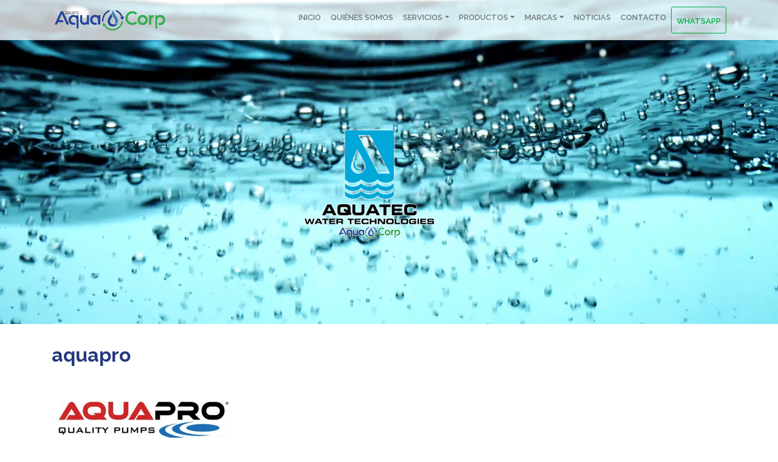

--- FILE ---
content_type: text/html; charset=UTF-8
request_url: https://aquatec.com.pa/?attachment_id=967
body_size: 18312
content:
<!--
	Diseño e implementación: Bumerang 180 Internacional
	www.bumerang180.com  / info@bumerang180.com -->

<!doctype html>
<html dir="ltr" lang="es" prefix="og: https://ogp.me/ns#">
<head>
	<!-- Global site tag (gtag.js) - Google Analytics -->
	<script async src="https://www.googletagmanager.com/gtag/js?id=UA-28308936-15"></script>
	<script>
	  window.dataLayer = window.dataLayer || [];
	  function gtag(){dataLayer.push(arguments);}
	  gtag('js', new Date());

	  gtag('config', 'UA-28308936-15');
	</script>


	<meta charset="UTF-8" />
	<meta name="viewport" content="width=device-width, initial-scale=1" />
	<link rel="profile" href="https://gmpg.org/xfn/11" />

	<title>Aquatec Water Technologies</title>
	<meta name="description" content="Parte de Grupo Aquacorp" />
	
		<link rel="stylesheet" href="https://stackpath.bootstrapcdn.com/bootstrap/4.3.1/css/bootstrap.min.css" integrity="sha384-ggOyR0iXCbMQv3Xipma34MD+dH/1fQ784/j6cY/iJTQUOhcWr7x9JvoRxT2MZw1T" crossorigin="anonymous">
	<script src="https://code.jquery.com/jquery-3.3.1.slim.min.js" integrity="sha384-q8i/X+965DzO0rT7abK41JStQIAqVgRVzpbzo5smXKp4YfRvH+8abtTE1Pi6jizo" crossorigin="anonymous"></script>
	<script src="https://cdnjs.cloudflare.com/ajax/libs/popper.js/1.14.7/umd/popper.min.js" integrity="sha384-UO2eT0CpHqdSJQ6hJty5KVphtPhzWj9WO1clHTMGa3JDZwrnQq4sF86dIHNDz0W1" crossorigin="anonymous"></script>
	<script src="https://stackpath.bootstrapcdn.com/bootstrap/4.3.1/js/bootstrap.min.js" integrity="sha384-JjSmVgyd0p3pXB1rRibZUAYoIIy6OrQ6VrjIEaFf/nJGzIxFDsf4x0xIM+B07jRM" crossorigin="anonymous"></script>
		<script src="https://kit.fontawesome.com/05fa6b1cf0.js" crossorigin="anonymous"></script>

		<link rel="stylesheet" href="https://aquatec.com.pa/wp-content/themes/aquacorp/style.css">
	
	
		<!-- All in One SEO 4.9.3 - aioseo.com -->
	<meta name="robots" content="max-image-preview:large" />
	<meta name="author" content="webmaster"/>
	<link rel="canonical" href="https://aquatec.com.pa/?attachment_id=967" />
	<meta name="generator" content="All in One SEO (AIOSEO) 4.9.3" />
		<meta property="og:locale" content="es_ES" />
		<meta property="og:site_name" content="Aquatec Water Technologies | Parte de Grupo Aquacorp" />
		<meta property="og:type" content="article" />
		<meta property="og:title" content="aquapro | Aquatec Water Technologies" />
		<meta property="og:url" content="https://aquatec.com.pa/?attachment_id=967" />
		<meta property="article:published_time" content="2019-10-25T00:10:39+00:00" />
		<meta property="article:modified_time" content="2019-10-25T00:10:39+00:00" />
		<meta name="twitter:card" content="summary" />
		<meta name="twitter:title" content="aquapro | Aquatec Water Technologies" />
		<script type="application/ld+json" class="aioseo-schema">
			{"@context":"https:\/\/schema.org","@graph":[{"@type":"BreadcrumbList","@id":"https:\/\/aquatec.com.pa\/?attachment_id=967#breadcrumblist","itemListElement":[{"@type":"ListItem","@id":"https:\/\/aquatec.com.pa#listItem","position":1,"name":"Inicio","item":"https:\/\/aquatec.com.pa","nextItem":{"@type":"ListItem","@id":"https:\/\/aquatec.com.pa\/?attachment_id=967#listItem","name":"aquapro"}},{"@type":"ListItem","@id":"https:\/\/aquatec.com.pa\/?attachment_id=967#listItem","position":2,"name":"aquapro","previousItem":{"@type":"ListItem","@id":"https:\/\/aquatec.com.pa#listItem","name":"Inicio"}}]},{"@type":"ItemPage","@id":"https:\/\/aquatec.com.pa\/?attachment_id=967#itempage","url":"https:\/\/aquatec.com.pa\/?attachment_id=967","name":"aquapro | Aquatec Water Technologies","inLanguage":"es-ES","isPartOf":{"@id":"https:\/\/aquatec.com.pa\/#website"},"breadcrumb":{"@id":"https:\/\/aquatec.com.pa\/?attachment_id=967#breadcrumblist"},"author":{"@id":"https:\/\/aquatec.com.pa\/author\/webmaster\/#author"},"creator":{"@id":"https:\/\/aquatec.com.pa\/author\/webmaster\/#author"},"datePublished":"2019-10-25T02:10:39-05:00","dateModified":"2019-10-25T02:10:39-05:00"},{"@type":"Organization","@id":"https:\/\/aquatec.com.pa\/#organization","name":"Aquatec Water Technologies","description":"Parte de Grupo Aquacorp","url":"https:\/\/aquatec.com.pa\/"},{"@type":"Person","@id":"https:\/\/aquatec.com.pa\/author\/webmaster\/#author","url":"https:\/\/aquatec.com.pa\/author\/webmaster\/","name":"webmaster","image":{"@type":"ImageObject","@id":"https:\/\/aquatec.com.pa\/?attachment_id=967#authorImage","url":"https:\/\/secure.gravatar.com\/avatar\/18cd3027ce1bf52f56d3415f662d584bd436ba38d11b7466111b28d68aa3bd72?s=96&d=mm&r=g","width":96,"height":96,"caption":"webmaster"}},{"@type":"WebSite","@id":"https:\/\/aquatec.com.pa\/#website","url":"https:\/\/aquatec.com.pa\/","name":"Aquatec Water Technologies","description":"Parte de Grupo Aquacorp","inLanguage":"es-ES","publisher":{"@id":"https:\/\/aquatec.com.pa\/#organization"}}]}
		</script>
		<!-- All in One SEO -->

<link rel="alternate" title="oEmbed (JSON)" type="application/json+oembed" href="https://aquatec.com.pa/wp-json/oembed/1.0/embed?url=https%3A%2F%2Faquatec.com.pa%2F%3Fattachment_id%3D967" />
<link rel="alternate" title="oEmbed (XML)" type="text/xml+oembed" href="https://aquatec.com.pa/wp-json/oembed/1.0/embed?url=https%3A%2F%2Faquatec.com.pa%2F%3Fattachment_id%3D967&#038;format=xml" />
<style id='wp-img-auto-sizes-contain-inline-css' type='text/css'>
img:is([sizes=auto i],[sizes^="auto," i]){contain-intrinsic-size:3000px 1500px}
/*# sourceURL=wp-img-auto-sizes-contain-inline-css */
</style>
<link rel='stylesheet' id='cf7ic_style-css' href='https://aquatec.com.pa/wp-content/plugins/contact-form-7-image-captcha/css/cf7ic-style.css?ver=3.3.7' type='text/css' media='all' />
<style id='wp-emoji-styles-inline-css' type='text/css'>

	img.wp-smiley, img.emoji {
		display: inline !important;
		border: none !important;
		box-shadow: none !important;
		height: 1em !important;
		width: 1em !important;
		margin: 0 0.07em !important;
		vertical-align: -0.1em !important;
		background: none !important;
		padding: 0 !important;
	}
/*# sourceURL=wp-emoji-styles-inline-css */
</style>
<link rel='stylesheet' id='wp-block-library-css' href='https://aquatec.com.pa/wp-includes/css/dist/block-library/style.min.css?ver=6.9' type='text/css' media='all' />
<style id='classic-theme-styles-inline-css' type='text/css'>
/*! This file is auto-generated */
.wp-block-button__link{color:#fff;background-color:#32373c;border-radius:9999px;box-shadow:none;text-decoration:none;padding:calc(.667em + 2px) calc(1.333em + 2px);font-size:1.125em}.wp-block-file__button{background:#32373c;color:#fff;text-decoration:none}
/*# sourceURL=/wp-includes/css/classic-themes.min.css */
</style>
<link rel='stylesheet' id='aioseo/css/src/vue/standalone/blocks/table-of-contents/global.scss-css' href='https://aquatec.com.pa/wp-content/plugins/all-in-one-seo-pack/dist/Lite/assets/css/table-of-contents/global.e90f6d47.css?ver=4.9.3' type='text/css' media='all' />
<link rel='stylesheet' id='jet-engine-frontend-css' href='https://aquatec.com.pa/wp-content/plugins/jet-engine/assets/css/frontend.css?ver=3.8.0' type='text/css' media='all' />
<style id='global-styles-inline-css' type='text/css'>
:root{--wp--preset--aspect-ratio--square: 1;--wp--preset--aspect-ratio--4-3: 4/3;--wp--preset--aspect-ratio--3-4: 3/4;--wp--preset--aspect-ratio--3-2: 3/2;--wp--preset--aspect-ratio--2-3: 2/3;--wp--preset--aspect-ratio--16-9: 16/9;--wp--preset--aspect-ratio--9-16: 9/16;--wp--preset--color--black: #000000;--wp--preset--color--cyan-bluish-gray: #abb8c3;--wp--preset--color--white: #ffffff;--wp--preset--color--pale-pink: #f78da7;--wp--preset--color--vivid-red: #cf2e2e;--wp--preset--color--luminous-vivid-orange: #ff6900;--wp--preset--color--luminous-vivid-amber: #fcb900;--wp--preset--color--light-green-cyan: #7bdcb5;--wp--preset--color--vivid-green-cyan: #00d084;--wp--preset--color--pale-cyan-blue: #8ed1fc;--wp--preset--color--vivid-cyan-blue: #0693e3;--wp--preset--color--vivid-purple: #9b51e0;--wp--preset--color--gtb-color-1: #007bff;--wp--preset--color--gtb-color-2: #6c757d;--wp--preset--color--gtb-color-3: #28a745;--wp--preset--color--gtb-color-4: #dc3545;--wp--preset--color--gtb-color-5: #ffc107;--wp--preset--color--gtb-color-6: #17a2b8;--wp--preset--color--gtb-color-7: #FFFFFF;--wp--preset--color--gtb-color-8: #000000;--wp--preset--gradient--vivid-cyan-blue-to-vivid-purple: linear-gradient(135deg,rgb(6,147,227) 0%,rgb(155,81,224) 100%);--wp--preset--gradient--light-green-cyan-to-vivid-green-cyan: linear-gradient(135deg,rgb(122,220,180) 0%,rgb(0,208,130) 100%);--wp--preset--gradient--luminous-vivid-amber-to-luminous-vivid-orange: linear-gradient(135deg,rgb(252,185,0) 0%,rgb(255,105,0) 100%);--wp--preset--gradient--luminous-vivid-orange-to-vivid-red: linear-gradient(135deg,rgb(255,105,0) 0%,rgb(207,46,46) 100%);--wp--preset--gradient--very-light-gray-to-cyan-bluish-gray: linear-gradient(135deg,rgb(238,238,238) 0%,rgb(169,184,195) 100%);--wp--preset--gradient--cool-to-warm-spectrum: linear-gradient(135deg,rgb(74,234,220) 0%,rgb(151,120,209) 20%,rgb(207,42,186) 40%,rgb(238,44,130) 60%,rgb(251,105,98) 80%,rgb(254,248,76) 100%);--wp--preset--gradient--blush-light-purple: linear-gradient(135deg,rgb(255,206,236) 0%,rgb(152,150,240) 100%);--wp--preset--gradient--blush-bordeaux: linear-gradient(135deg,rgb(254,205,165) 0%,rgb(254,45,45) 50%,rgb(107,0,62) 100%);--wp--preset--gradient--luminous-dusk: linear-gradient(135deg,rgb(255,203,112) 0%,rgb(199,81,192) 50%,rgb(65,88,208) 100%);--wp--preset--gradient--pale-ocean: linear-gradient(135deg,rgb(255,245,203) 0%,rgb(182,227,212) 50%,rgb(51,167,181) 100%);--wp--preset--gradient--electric-grass: linear-gradient(135deg,rgb(202,248,128) 0%,rgb(113,206,126) 100%);--wp--preset--gradient--midnight: linear-gradient(135deg,rgb(2,3,129) 0%,rgb(40,116,252) 100%);--wp--preset--font-size--small: 13px;--wp--preset--font-size--medium: 20px;--wp--preset--font-size--large: 36px;--wp--preset--font-size--x-large: 42px;--wp--preset--spacing--20: 0.44rem;--wp--preset--spacing--30: 0.67rem;--wp--preset--spacing--40: 1rem;--wp--preset--spacing--50: 1.5rem;--wp--preset--spacing--60: 2.25rem;--wp--preset--spacing--70: 3.38rem;--wp--preset--spacing--80: 5.06rem;--wp--preset--shadow--natural: 6px 6px 9px rgba(0, 0, 0, 0.2);--wp--preset--shadow--deep: 12px 12px 50px rgba(0, 0, 0, 0.4);--wp--preset--shadow--sharp: 6px 6px 0px rgba(0, 0, 0, 0.2);--wp--preset--shadow--outlined: 6px 6px 0px -3px rgb(255, 255, 255), 6px 6px rgb(0, 0, 0);--wp--preset--shadow--crisp: 6px 6px 0px rgb(0, 0, 0);}:where(.is-layout-flex){gap: 0.5em;}:where(.is-layout-grid){gap: 0.5em;}body .is-layout-flex{display: flex;}.is-layout-flex{flex-wrap: wrap;align-items: center;}.is-layout-flex > :is(*, div){margin: 0;}body .is-layout-grid{display: grid;}.is-layout-grid > :is(*, div){margin: 0;}:where(.wp-block-columns.is-layout-flex){gap: 2em;}:where(.wp-block-columns.is-layout-grid){gap: 2em;}:where(.wp-block-post-template.is-layout-flex){gap: 1.25em;}:where(.wp-block-post-template.is-layout-grid){gap: 1.25em;}.has-black-color{color: var(--wp--preset--color--black) !important;}.has-cyan-bluish-gray-color{color: var(--wp--preset--color--cyan-bluish-gray) !important;}.has-white-color{color: var(--wp--preset--color--white) !important;}.has-pale-pink-color{color: var(--wp--preset--color--pale-pink) !important;}.has-vivid-red-color{color: var(--wp--preset--color--vivid-red) !important;}.has-luminous-vivid-orange-color{color: var(--wp--preset--color--luminous-vivid-orange) !important;}.has-luminous-vivid-amber-color{color: var(--wp--preset--color--luminous-vivid-amber) !important;}.has-light-green-cyan-color{color: var(--wp--preset--color--light-green-cyan) !important;}.has-vivid-green-cyan-color{color: var(--wp--preset--color--vivid-green-cyan) !important;}.has-pale-cyan-blue-color{color: var(--wp--preset--color--pale-cyan-blue) !important;}.has-vivid-cyan-blue-color{color: var(--wp--preset--color--vivid-cyan-blue) !important;}.has-vivid-purple-color{color: var(--wp--preset--color--vivid-purple) !important;}.has-black-background-color{background-color: var(--wp--preset--color--black) !important;}.has-cyan-bluish-gray-background-color{background-color: var(--wp--preset--color--cyan-bluish-gray) !important;}.has-white-background-color{background-color: var(--wp--preset--color--white) !important;}.has-pale-pink-background-color{background-color: var(--wp--preset--color--pale-pink) !important;}.has-vivid-red-background-color{background-color: var(--wp--preset--color--vivid-red) !important;}.has-luminous-vivid-orange-background-color{background-color: var(--wp--preset--color--luminous-vivid-orange) !important;}.has-luminous-vivid-amber-background-color{background-color: var(--wp--preset--color--luminous-vivid-amber) !important;}.has-light-green-cyan-background-color{background-color: var(--wp--preset--color--light-green-cyan) !important;}.has-vivid-green-cyan-background-color{background-color: var(--wp--preset--color--vivid-green-cyan) !important;}.has-pale-cyan-blue-background-color{background-color: var(--wp--preset--color--pale-cyan-blue) !important;}.has-vivid-cyan-blue-background-color{background-color: var(--wp--preset--color--vivid-cyan-blue) !important;}.has-vivid-purple-background-color{background-color: var(--wp--preset--color--vivid-purple) !important;}.has-black-border-color{border-color: var(--wp--preset--color--black) !important;}.has-cyan-bluish-gray-border-color{border-color: var(--wp--preset--color--cyan-bluish-gray) !important;}.has-white-border-color{border-color: var(--wp--preset--color--white) !important;}.has-pale-pink-border-color{border-color: var(--wp--preset--color--pale-pink) !important;}.has-vivid-red-border-color{border-color: var(--wp--preset--color--vivid-red) !important;}.has-luminous-vivid-orange-border-color{border-color: var(--wp--preset--color--luminous-vivid-orange) !important;}.has-luminous-vivid-amber-border-color{border-color: var(--wp--preset--color--luminous-vivid-amber) !important;}.has-light-green-cyan-border-color{border-color: var(--wp--preset--color--light-green-cyan) !important;}.has-vivid-green-cyan-border-color{border-color: var(--wp--preset--color--vivid-green-cyan) !important;}.has-pale-cyan-blue-border-color{border-color: var(--wp--preset--color--pale-cyan-blue) !important;}.has-vivid-cyan-blue-border-color{border-color: var(--wp--preset--color--vivid-cyan-blue) !important;}.has-vivid-purple-border-color{border-color: var(--wp--preset--color--vivid-purple) !important;}.has-vivid-cyan-blue-to-vivid-purple-gradient-background{background: var(--wp--preset--gradient--vivid-cyan-blue-to-vivid-purple) !important;}.has-light-green-cyan-to-vivid-green-cyan-gradient-background{background: var(--wp--preset--gradient--light-green-cyan-to-vivid-green-cyan) !important;}.has-luminous-vivid-amber-to-luminous-vivid-orange-gradient-background{background: var(--wp--preset--gradient--luminous-vivid-amber-to-luminous-vivid-orange) !important;}.has-luminous-vivid-orange-to-vivid-red-gradient-background{background: var(--wp--preset--gradient--luminous-vivid-orange-to-vivid-red) !important;}.has-very-light-gray-to-cyan-bluish-gray-gradient-background{background: var(--wp--preset--gradient--very-light-gray-to-cyan-bluish-gray) !important;}.has-cool-to-warm-spectrum-gradient-background{background: var(--wp--preset--gradient--cool-to-warm-spectrum) !important;}.has-blush-light-purple-gradient-background{background: var(--wp--preset--gradient--blush-light-purple) !important;}.has-blush-bordeaux-gradient-background{background: var(--wp--preset--gradient--blush-bordeaux) !important;}.has-luminous-dusk-gradient-background{background: var(--wp--preset--gradient--luminous-dusk) !important;}.has-pale-ocean-gradient-background{background: var(--wp--preset--gradient--pale-ocean) !important;}.has-electric-grass-gradient-background{background: var(--wp--preset--gradient--electric-grass) !important;}.has-midnight-gradient-background{background: var(--wp--preset--gradient--midnight) !important;}.has-small-font-size{font-size: var(--wp--preset--font-size--small) !important;}.has-medium-font-size{font-size: var(--wp--preset--font-size--medium) !important;}.has-large-font-size{font-size: var(--wp--preset--font-size--large) !important;}.has-x-large-font-size{font-size: var(--wp--preset--font-size--x-large) !important;}
:where(.wp-block-post-template.is-layout-flex){gap: 1.25em;}:where(.wp-block-post-template.is-layout-grid){gap: 1.25em;}
:where(.wp-block-term-template.is-layout-flex){gap: 1.25em;}:where(.wp-block-term-template.is-layout-grid){gap: 1.25em;}
:where(.wp-block-columns.is-layout-flex){gap: 2em;}:where(.wp-block-columns.is-layout-grid){gap: 2em;}
:root :where(.wp-block-pullquote){font-size: 1.5em;line-height: 1.6;}
/*# sourceURL=global-styles-inline-css */
</style>
<link rel='stylesheet' id='contact-form-7-bootstrap-style-css' href='https://aquatec.com.pa/wp-content/plugins/bootstrap-for-contact-form-7/assets/dist/css/style.min.css?ver=6.9' type='text/css' media='all' />
<link rel='stylesheet' id='woocommerce-layout-css' href='https://aquatec.com.pa/wp-content/plugins/woocommerce/assets/css/woocommerce-layout.css?ver=10.4.3' type='text/css' media='all' />
<link rel='stylesheet' id='woocommerce-smallscreen-css' href='https://aquatec.com.pa/wp-content/plugins/woocommerce/assets/css/woocommerce-smallscreen.css?ver=10.4.3' type='text/css' media='only screen and (max-width: 768px)' />
<link rel='stylesheet' id='woocommerce-general-css' href='https://aquatec.com.pa/wp-content/plugins/woocommerce/assets/css/woocommerce.css?ver=10.4.3' type='text/css' media='all' />
<style id='woocommerce-inline-inline-css' type='text/css'>
.woocommerce form .form-row .required { visibility: visible; }
/*# sourceURL=woocommerce-inline-inline-css */
</style>
<link rel='stylesheet' id='ywctm-frontend-css' href='https://aquatec.com.pa/wp-content/plugins/yith-woocommerce-catalog-mode/assets/css/frontend.min.css?ver=2.51.0' type='text/css' media='all' />
<style id='ywctm-frontend-inline-css' type='text/css'>
form.cart button.single_add_to_cart_button, .ppc-button-wrapper, .wc-ppcp-paylater-msg__container, form.cart .quantity, .widget.woocommerce.widget_shopping_cart{display: none !important}
/*# sourceURL=ywctm-frontend-inline-css */
</style>
<link rel='stylesheet' id='jet-ab-front-style-css' href='https://aquatec.com.pa/wp-content/plugins/jet-appointments-booking/assets/css/public/jet-appointments-booking.css?ver=2.2.6.1' type='text/css' media='all' />
<link rel='stylesheet' id='jet-menu-public-styles-css' href='https://aquatec.com.pa/wp-content/plugins/jet-menu/assets/public/css/public.css?ver=2.4.17' type='text/css' media='all' />
<script type="text/javascript" src="https://aquatec.com.pa/wp-includes/js/jquery/jquery.min.js?ver=3.7.1" id="jquery-core-js"></script>
<script type="text/javascript" src="https://aquatec.com.pa/wp-includes/js/jquery/jquery-migrate.min.js?ver=3.4.1" id="jquery-migrate-js"></script>
<script type="text/javascript" src="https://aquatec.com.pa/wp-content/plugins/woocommerce/assets/js/jquery-blockui/jquery.blockUI.min.js?ver=2.7.0-wc.10.4.3" id="wc-jquery-blockui-js" defer="defer" data-wp-strategy="defer"></script>
<script type="text/javascript" id="wc-add-to-cart-js-extra">
/* <![CDATA[ */
var wc_add_to_cart_params = {"ajax_url":"/wp-admin/admin-ajax.php","wc_ajax_url":"/?wc-ajax=%%endpoint%%","i18n_view_cart":"Ver carrito","cart_url":"https://aquatec.com.pa/?page_id=544","is_cart":"","cart_redirect_after_add":"no"};
//# sourceURL=wc-add-to-cart-js-extra
/* ]]> */
</script>
<script type="text/javascript" src="https://aquatec.com.pa/wp-content/plugins/woocommerce/assets/js/frontend/add-to-cart.min.js?ver=10.4.3" id="wc-add-to-cart-js" defer="defer" data-wp-strategy="defer"></script>
<script type="text/javascript" src="https://aquatec.com.pa/wp-content/plugins/woocommerce/assets/js/js-cookie/js.cookie.min.js?ver=2.1.4-wc.10.4.3" id="wc-js-cookie-js" defer="defer" data-wp-strategy="defer"></script>
<script type="text/javascript" id="woocommerce-js-extra">
/* <![CDATA[ */
var woocommerce_params = {"ajax_url":"/wp-admin/admin-ajax.php","wc_ajax_url":"/?wc-ajax=%%endpoint%%","i18n_password_show":"Mostrar contrase\u00f1a","i18n_password_hide":"Ocultar contrase\u00f1a"};
//# sourceURL=woocommerce-js-extra
/* ]]> */
</script>
<script type="text/javascript" src="https://aquatec.com.pa/wp-content/plugins/woocommerce/assets/js/frontend/woocommerce.min.js?ver=10.4.3" id="woocommerce-js" defer="defer" data-wp-strategy="defer"></script>
<link rel="https://api.w.org/" href="https://aquatec.com.pa/wp-json/" /><link rel="alternate" title="JSON" type="application/json" href="https://aquatec.com.pa/wp-json/wp/v2/media/967" /><link rel="EditURI" type="application/rsd+xml" title="RSD" href="https://aquatec.com.pa/xmlrpc.php?rsd" />
<meta name="generator" content="WordPress 6.9" />
<meta name="generator" content="WooCommerce 10.4.3" />
<link rel='shortlink' href='https://aquatec.com.pa/?p=967' />
		<style type="text/css">
			div.wpcf7 .ajax-loader {
				background-image: url('https://aquatec.com.pa/wp-content/plugins/contact-form-7/images/ajax-loader.gif');
			}
		</style>
			<noscript><style>.woocommerce-product-gallery{ opacity: 1 !important; }</style></noscript>
	<meta name="generator" content="Elementor 3.34.1; features: additional_custom_breakpoints; settings: css_print_method-external, google_font-enabled, font_display-swap">

<!-- Meta Pixel Code -->
<script type='text/javascript'>
!function(f,b,e,v,n,t,s){if(f.fbq)return;n=f.fbq=function(){n.callMethod?
n.callMethod.apply(n,arguments):n.queue.push(arguments)};if(!f._fbq)f._fbq=n;
n.push=n;n.loaded=!0;n.version='2.0';n.queue=[];t=b.createElement(e);t.async=!0;
t.src=v;s=b.getElementsByTagName(e)[0];s.parentNode.insertBefore(t,s)}(window,
document,'script','https://connect.facebook.net/en_US/fbevents.js');
</script>
<!-- End Meta Pixel Code -->
<script type='text/javascript'>var url = window.location.origin + '?ob=open-bridge';
            fbq('set', 'openbridge', '203660841048199', url);
fbq('init', '203660841048199', {}, {
    "agent": "wordpress-6.9-4.1.5"
})</script><script type='text/javascript'>
    fbq('track', 'PageView', []);
  </script>			<style>
				.e-con.e-parent:nth-of-type(n+4):not(.e-lazyloaded):not(.e-no-lazyload),
				.e-con.e-parent:nth-of-type(n+4):not(.e-lazyloaded):not(.e-no-lazyload) * {
					background-image: none !important;
				}
				@media screen and (max-height: 1024px) {
					.e-con.e-parent:nth-of-type(n+3):not(.e-lazyloaded):not(.e-no-lazyload),
					.e-con.e-parent:nth-of-type(n+3):not(.e-lazyloaded):not(.e-no-lazyload) * {
						background-image: none !important;
					}
				}
				@media screen and (max-height: 640px) {
					.e-con.e-parent:nth-of-type(n+2):not(.e-lazyloaded):not(.e-no-lazyload),
					.e-con.e-parent:nth-of-type(n+2):not(.e-lazyloaded):not(.e-no-lazyload) * {
						background-image: none !important;
					}
				}
			</style>
			<link rel="icon" href="https://aquatec.com.pa/wp-content/uploads/2019/10/Aquatec-isotipo-100x100.png" sizes="32x32" />
<link rel="icon" href="https://aquatec.com.pa/wp-content/uploads/2019/10/Aquatec-isotipo-300x300.png" sizes="192x192" />
<link rel="apple-touch-icon" href="https://aquatec.com.pa/wp-content/uploads/2019/10/Aquatec-isotipo-300x300.png" />
<meta name="msapplication-TileImage" content="https://aquatec.com.pa/wp-content/uploads/2019/10/Aquatec-isotipo-300x300.png" />
		<style type="text/css" id="wp-custom-css">
			ul.slides  {
    padding: 0;
}

ul.slides img.msDefaultImage  {
    width: 100%!important;
}		</style>
		 
</head>

<body class="attachment wp-singular attachment-template-default single single-attachment postid-967 attachmentid-967 attachment-jpeg wp-theme-aquacorp theme-aquacorp woocommerce-no-js metaslider-plugin jet-mega-menu-location elementor-default elementor-kit-4576">


<header>

<nav class="navbar fixed-top navbar-expand-md navbar-light bg-transparent-white" role="navigation">
	<div class="container" style="position: relative;">
		<!-- Brand and toggle get grouped for better mobile display -->
		<a class="navbar-brand" href="https://aquatec.com.pa"><img src="https://aquatec.com.pa/wp-content/themes/aquacorp/images/aquacorp.png"></a>
		
		<button class="navbar-toggler" type="button" data-toggle="collapse" data-target="#top-menu" aria-controls="top-menu" aria-expanded="false" aria-label="Toggle navigation">
			<span class="navbar-toggler-icon"></span>
		</button>

		<div id="top-menu" class="navbar-collapse collapse"> <div id="primary-menu" class="ml-auto"><ul id="menu-main-menu" class="nav navbar-nav"><li itemscope="itemscope" itemtype="https://www.schema.org/SiteNavigationElement" id="menu-item-9" class="menu-item menu-item-type-post_type menu-item-object-page menu-item-home menu-item-9 nav-item"><a title="Inicio" href="https://aquatec.com.pa/" class="nav-link">Inicio</a></li>
<li itemscope="itemscope" itemtype="https://www.schema.org/SiteNavigationElement" id="menu-item-10" class="menu-item menu-item-type-custom menu-item-object-custom menu-item-10 nav-item"><a title="Quiénes Somos" href="/#quienes-somos" class="nav-link">Quiénes Somos</a></li>
<li itemscope="itemscope" itemtype="https://www.schema.org/SiteNavigationElement" id="menu-item-517" class="menu-item menu-item-type-post_type menu-item-object-page menu-item-has-children dropdown menu-item-517 nav-item"><a title="Servicios" href="#" data-toggle="dropdown" aria-haspopup="true" aria-expanded="false" class="dropdown-toggle nav-link" id="menu-item-dropdown-517">Servicios</a>
<ul class="dropdown-menu" aria-labelledby="menu-item-dropdown-517" role="menu">
	<li itemscope="itemscope" itemtype="https://www.schema.org/SiteNavigationElement" id="menu-item-531" class="menu-item menu-item-type-custom menu-item-object-custom menu-item-531 nav-item"><a title="Equipos de Bombeo" href="/servicios/#metaslider-id-299" class="dropdown-item">Equipos de Bombeo</a></li>
	<li itemscope="itemscope" itemtype="https://www.schema.org/SiteNavigationElement" id="menu-item-533" class="menu-item menu-item-type-custom menu-item-object-custom menu-item-533 nav-item"><a title="Filtración y Purificación de Agua" href="/servicios/#metaslider-id-681" class="dropdown-item">Filtración y Purificación de Agua</a></li>
	<li itemscope="itemscope" itemtype="https://www.schema.org/SiteNavigationElement" id="menu-item-535" class="menu-item menu-item-type-custom menu-item-object-custom menu-item-535 nav-item"><a title="Sistemas Contra Incendio" href="/servicios/#metaslider-id-691" class="dropdown-item">Sistemas Contra Incendio</a></li>
	<li itemscope="itemscope" itemtype="https://www.schema.org/SiteNavigationElement" id="menu-item-537" class="menu-item menu-item-type-custom menu-item-object-custom menu-item-537 nav-item"><a title="Equipos de Bombeo Industrial" href="/servicios/#metaslider-id-693" class="dropdown-item">Equipos de Bombeo Industrial</a></li>
	<li itemscope="itemscope" itemtype="https://www.schema.org/SiteNavigationElement" id="menu-item-539" class="menu-item menu-item-type-custom menu-item-object-custom menu-item-539 nav-item"><a title="Piscinas, Fuentes y Spa" href="/servicios/#metaslider-id-697" class="dropdown-item">Piscinas, Fuentes y Spa</a></li>
	<li itemscope="itemscope" itemtype="https://www.schema.org/SiteNavigationElement" id="menu-item-541" class="menu-item menu-item-type-custom menu-item-object-custom menu-item-541 nav-item"><a title="Plantas de Tratamiento de Aguas Residuales" href="/servicios/#metaslider-id-671" class="dropdown-item">Plantas de Tratamiento de Aguas Residuales</a></li>
	<li itemscope="itemscope" itemtype="https://www.schema.org/SiteNavigationElement" id="menu-item-776" class="menu-item menu-item-type-custom menu-item-object-custom menu-item-776 nav-item"><a title="Planes de Mantenimiento" href="/servicios/#metaslider-id-718" class="dropdown-item">Planes de Mantenimiento</a></li>
</ul>
</li>
<li itemscope="itemscope" itemtype="https://www.schema.org/SiteNavigationElement" id="menu-item-988" class="menu-item menu-item-type-post_type menu-item-object-page menu-item-has-children dropdown menu-item-988 nav-item"><a title="Productos" href="#" data-toggle="dropdown" aria-haspopup="true" aria-expanded="false" class="dropdown-toggle nav-link" id="menu-item-dropdown-988">Productos</a>
<ul class="dropdown-menu" aria-labelledby="menu-item-dropdown-988" role="menu">
	<li itemscope="itemscope" itemtype="https://www.schema.org/SiteNavigationElement" id="menu-item-991" class="menu-item menu-item-type-taxonomy menu-item-object-product_cat menu-item-991 nav-item"><a title="Equipos residenciales hidroneumáticos" href="https://aquatec.com.pa/categoria-producto/equipos-residenciales-hidroneumaticos/" class="dropdown-item">Equipos residenciales hidroneumáticos</a></li>
	<li itemscope="itemscope" itemtype="https://www.schema.org/SiteNavigationElement" id="menu-item-993" class="menu-item menu-item-type-taxonomy menu-item-object-product_cat menu-item-993 nav-item"><a title="Bombas Sumergibles" href="https://aquatec.com.pa/categoria-producto/bombas-sumergibles/" class="dropdown-item">Bombas Sumergibles</a></li>
	<li itemscope="itemscope" itemtype="https://www.schema.org/SiteNavigationElement" id="menu-item-989" class="menu-item menu-item-type-taxonomy menu-item-object-product_cat menu-item-989 nav-item"><a title="Químicos para piscinas" href="https://aquatec.com.pa/categoria-producto/quimicos-para-piscinas/" class="dropdown-item">Químicos para piscinas</a></li>
	<li itemscope="itemscope" itemtype="https://www.schema.org/SiteNavigationElement" id="menu-item-990" class="menu-item menu-item-type-taxonomy menu-item-object-product_cat menu-item-990 nav-item"><a title="Accesorios para piscinas" href="https://aquatec.com.pa/categoria-producto/accesorios-para-piscinas/" class="dropdown-item">Accesorios para piscinas</a></li>
	<li itemscope="itemscope" itemtype="https://www.schema.org/SiteNavigationElement" id="menu-item-992" class="menu-item menu-item-type-taxonomy menu-item-object-product_cat menu-item-992 nav-item"><a title="Calentadores de Agua" href="https://aquatec.com.pa/categoria-producto/calentadores-de-agua/" class="dropdown-item">Calentadores de Agua</a></li>
	<li itemscope="itemscope" itemtype="https://www.schema.org/SiteNavigationElement" id="menu-item-994" class="menu-item menu-item-type-taxonomy menu-item-object-product_cat menu-item-994 nav-item"><a title="Purificación de Agua" href="https://aquatec.com.pa/categoria-producto/purificacion-de-agua/" class="dropdown-item">Purificación de Agua</a></li>
</ul>
</li>
<li itemscope="itemscope" itemtype="https://www.schema.org/SiteNavigationElement" id="menu-item-23" class="menu-item menu-item-type-custom menu-item-object-custom menu-item-has-children dropdown menu-item-23 nav-item"><a title="Marcas" href="#" data-toggle="dropdown" aria-haspopup="true" aria-expanded="false" class="dropdown-toggle nav-link" id="menu-item-dropdown-23">Marcas</a>
<ul class="dropdown-menu" aria-labelledby="menu-item-dropdown-23" role="menu">
	<li itemscope="itemscope" itemtype="https://www.schema.org/SiteNavigationElement" id="menu-item-24" class="menu-item menu-item-type-custom menu-item-object-custom menu-item-24 nav-item"><a title="AFT Pumps" href="http://aftpumps.com" class="dropdown-item">AFT Pumps</a></li>
	<li itemscope="itemscope" itemtype="https://www.schema.org/SiteNavigationElement" id="menu-item-25" class="menu-item menu-item-type-custom menu-item-object-custom menu-item-25 nav-item"><a title="Aquapro" href="http://aquapropumps.com" class="dropdown-item">Aquapro</a></li>
	<li itemscope="itemscope" itemtype="https://www.schema.org/SiteNavigationElement" id="menu-item-26" class="menu-item menu-item-type-custom menu-item-object-custom menu-item-26 nav-item"><a title="Aquachlor" href="http://aquachlorpool.com" class="dropdown-item">Aquachlor</a></li>
	<li itemscope="itemscope" itemtype="https://www.schema.org/SiteNavigationElement" id="menu-item-27" class="menu-item menu-item-type-custom menu-item-object-custom menu-item-27 nav-item"><a title="Hydrotherm" href="http://hydrothermheat.com" class="dropdown-item">Hydrotherm</a></li>
	<li itemscope="itemscope" itemtype="https://www.schema.org/SiteNavigationElement" id="menu-item-28" class="menu-item menu-item-type-custom menu-item-object-custom menu-item-28 nav-item"><a title="Aquatec Ecosystems" href="http://aquatec-ecosys.com" class="dropdown-item">Aquatec Ecosystems</a></li>
</ul>
</li>
<li itemscope="itemscope" itemtype="https://www.schema.org/SiteNavigationElement" id="menu-item-31" class="menu-item menu-item-type-post_type menu-item-object-page current_page_parent menu-item-31 nav-item"><a title="Noticias" href="https://aquatec.com.pa/noticias/" class="nav-link">Noticias</a></li>
<li itemscope="itemscope" itemtype="https://www.schema.org/SiteNavigationElement" id="menu-item-32" class="menu-item menu-item-type-post_type menu-item-object-page menu-item-32 nav-item"><a title="Contacto" href="https://aquatec.com.pa/contacto/" class="nav-link">Contacto</a></li>
<li itemscope="itemscope" itemtype="https://www.schema.org/SiteNavigationElement" id="menu-item-4449" class="menu-item menu-item-type-custom menu-item-object-custom menu-item-4449 nav-item"><a title="WhatsApp" href="https://wa.me/50766790070" class="nav-link"><i class="fa fa-whatsapp" aria-hidden="true"></i> WhatsApp</a></li>
</ul></div>		</div>
	</div>
</nav>
</header>



	<section id="primary" class="content-area">
		<main id="main" class="site-main"><div id="metaslider-id-43" style="width: 100%; margin: 0 auto;" class="ml-slider-3-104-0 ml-slider-pro-2-50-0 metaslider metaslider-flex metaslider-43 ml-slider ms-theme-default nav-hidden" role="region" aria-label="Inicio" data-height="750" data-width="1800">
    <div id="metaslider_container_43">
        <div id="metaslider_43">
            <ul class='slides'>
                <li class="slide-44 ms-layer " style="display: block; width: 100%;" data-slide-type="html_overlay"><video  loop="loop" width="1800" height="750" muted="true" autoplay="true" playsinline="true" style="position: absolute; top: 0; left: 0; width: 100%; height: auto;">
                    <source src='https://aquatec.com.pa/wp-content/uploads/2025/06/fondo-agua.mp4' type='video/mp4' />
                </video><img fetchpriority="high" src="https://aquatec.com.pa/wp-content/uploads/2019/10/slide-vacio-1024x480-1024x426.png" alt="" class="msDefaultImage msInvisibleImage" height="750" width="1800" /><div class='msHtmlOverlay' style='display: none; position: absolute; top: 0; left: 0; width: 100%; height: 100%; ' ><div class="layer" data-width="521" data-height="356" style="width: 525px; height: 360px; inset: 255px auto auto 595px; position: absolute;" data-top="255" data-left="595"><div class="animation_in animated disabled" data-animation="disabled" data-animation-delay="0" style="width: 100%; height: 100%;"><div class="animation_out animated disabled" data-animation="disabled" data-animation-delay="0" style="height: 100%; width: 100%;"><div class="ms_content_wrap" style="height: 100%; background: rgba(0, 0, 0, 0);"><div class="content" id="layer_content_991641445" data-padding="5" style="color: white; padding: 5px; position: relative;"><img style="max-height: 100%" alt="Aquatec" src="https://aquatec.com.pa/wp-content/uploads/2019/10/Aquatec-Brillo.png"></div></div></div></div></div></div></li>
            </ul>
        </div>
        
    </div>
</div> 

	
			<div class="entry container"><h2 class="title">aquapro</h2><p class="attachment"><a href='https://aquatec.com.pa/wp-content/uploads/2019/10/aquapro.jpg'><img decoding="async" width="300" height="92" src="https://aquatec.com.pa/wp-content/uploads/2019/10/aquapro-300x92.jpg" class="attachment-medium size-medium" alt="" srcset="https://aquatec.com.pa/wp-content/uploads/2019/10/aquapro-300x92.jpg 300w, https://aquatec.com.pa/wp-content/uploads/2019/10/aquapro-600x184.jpg 600w, https://aquatec.com.pa/wp-content/uploads/2019/10/aquapro.jpg 652w" sizes="(max-width: 300px) 100vw, 300px" /></a></p>
			</div>


	</main>
	</section><!-- .content-area -->

	<footer class="bg-blue p-2">
		<div class="container">
			<div class="row">
				<div class="col-5 col-sm-6 col-md-7 col-lg-8">
					<a class="navbar-brand" href="https://aquatec.com.pa"><img src="https://aquatec.com.pa/wp-content/themes/aquacorp/images/aquacorp-blanco.png"></a>
					<nav class="social"><div id="footer-menu" class="menu-social-menu-container"><ul id="menu-social-menu" class="menu"><li id="menu-item-33" class="fab fa-facebook-square menu-item menu-item-type-custom menu-item-object-custom menu-item-33"><a href="https://www.facebook.com/AquatecPA">Facebook</a></li>
<li id="menu-item-34" class="fab fa-instagram menu-item menu-item-type-custom menu-item-object-custom menu-item-34"><a href="https://www.instagram.com/aquatecpa/">Instagram</a></li>
<li id="menu-item-35" class="fab fa-youtube-square menu-item menu-item-type-custom menu-item-object-custom menu-item-35"><a href="https://www.youtube.com/channel/UCl8ROdIRESGvMjGRS4EcshA">YouTube</a></li>
<li id="menu-item-36" class="fab fa-linkedin menu-item menu-item-type-custom menu-item-object-custom menu-item-36"><a href="https://www.linkedin.com/company/37901378">LinkedIn</a></li>
</ul></div>					</nav>
				</div>
				<div class="col-7 col-sm-6 col-md-5 col-lg-4 text-secondary">
					<nav class="contact-details"><div id="secondary-menu" class="menu-contact-info-container"><ul id="menu-contact-info" class="menu"><li id="menu-item-38" class="menu-item menu-item-type-custom menu-item-object-custom menu-item-38"><a href="tel:+5072630425">Edificio Aquatec: +507 2630425</a></li>
<li id="menu-item-4445" class="menu-item menu-item-type-custom menu-item-object-custom menu-item-4445"><a href="tel:+5077745321">Chiquirí: +507 774 5321</a></li>
<li id="menu-item-4446" class="menu-item menu-item-type-custom menu-item-object-custom menu-item-4446"><a href="tel:+50766757872">Emergencias: +507 66757872</a></li>
<li id="menu-item-4447" class="fa fa-whatsapp menu-item menu-item-type-custom menu-item-object-custom menu-item-4447"><a href="https://wa.me/50766790070">Whatsapp: +507 66790070</a></li>
</ul></div>					</nav>
				</div>
			</div>
		</div>
	</footer>

<script type='text/javascript'>
/* <![CDATA[ */
var hasJetBlogPlaylist = 0;
/* ]]> */
</script>
<script type="speculationrules">
{"prefetch":[{"source":"document","where":{"and":[{"href_matches":"/*"},{"not":{"href_matches":["/wp-*.php","/wp-admin/*","/wp-content/uploads/*","/wp-content/*","/wp-content/plugins/*","/wp-content/themes/aquacorp/*","/*\\?(.+)"]}},{"not":{"selector_matches":"a[rel~=\"nofollow\"]"}},{"not":{"selector_matches":".no-prefetch, .no-prefetch a"}}]},"eagerness":"conservative"}]}
</script>
					<script type="text/x-template" id="mobile-menu-item-template"><li
	:id="'jet-mobile-menu-item-'+itemDataObject.itemId"
	:class="itemClasses"
>
	<div
		class="jet-mobile-menu__item-inner"
		tabindex="0"
		:aria-label="itemDataObject.name"
        aria-expanded="false"
		v-on:click="itemSubHandler"
		v-on:keyup.enter="itemSubHandler"
	>
		<a
			:class="itemLinkClasses"
			:href="itemDataObject.url"
			:rel="itemDataObject.xfn"
			:title="itemDataObject.attrTitle"
			:target="itemDataObject.target"
		>
			<div class="jet-menu-item-wrapper">
				<div
					class="jet-menu-icon"
					v-if="isIconVisible"
					v-html="itemIconHtml"
				></div>
				<div class="jet-menu-name">
					<span
						class="jet-menu-label"
						v-if="isLabelVisible"
						v-html="itemDataObject.name"
					></span>
					<small
						class="jet-menu-desc"
						v-if="isDescVisible"
						v-html="itemDataObject.description"
					></small>
				</div>
				<div
					class="jet-menu-badge"
					v-if="isBadgeVisible"
				>
					<div class="jet-menu-badge__inner" v-html="itemDataObject.badgeContent"></div>
				</div>
			</div>
		</a>
		<span
			class="jet-dropdown-arrow"
			v-if="isSub && !templateLoadStatus"
			v-html="dropdownIconHtml"
			v-on:click="markerSubHandler"
		>
		</span>
		<div
			class="jet-mobile-menu__template-loader"
			v-if="templateLoadStatus"
		>
			<svg xmlns:svg="http://www.w3.org/2000/svg" xmlns="http://www.w3.org/2000/svg" xmlns:xlink="http://www.w3.org/1999/xlink" version="1.0" width="24px" height="25px" viewBox="0 0 128 128" xml:space="preserve">
				<g>
					<linearGradient :id="'linear-gradient-'+itemDataObject.itemId">
						<stop offset="0%" :stop-color="loaderColor" stop-opacity="0"/>
						<stop offset="100%" :stop-color="loaderColor" stop-opacity="1"/>
					</linearGradient>
				<path d="M63.85 0A63.85 63.85 0 1 1 0 63.85 63.85 63.85 0 0 1 63.85 0zm.65 19.5a44 44 0 1 1-44 44 44 44 0 0 1 44-44z" :fill="'url(#linear-gradient-'+itemDataObject.itemId+')'" fill-rule="evenodd"/>
				<animateTransform attributeName="transform" type="rotate" from="0 64 64" to="360 64 64" dur="1080ms" repeatCount="indefinite"></animateTransform>
				</g>
			</svg>
		</div>
	</div>

	<transition name="menu-container-expand-animation">
		<mobile-menu-list
			v-if="isDropdownLayout && subDropdownVisible"
			:depth="depth+1"
			:children-object="itemDataObject.children"
		></mobile-menu-list>
	</transition>

</li>
					</script>					<script type="text/x-template" id="mobile-menu-list-template"><div
	class="jet-mobile-menu__list"
	role="navigation"
>
	<ul class="jet-mobile-menu__items">
		<mobile-menu-item
			v-for="(item, index) in childrenObject"
			:key="item.id"
			:item-data-object="item"
			:depth="depth"
		></mobile-menu-item>
	</ul>
</div>
					</script>					<script type="text/x-template" id="mobile-menu-template"><div
	:class="instanceClass"
	v-on:keyup.esc="escapeKeyHandler"
>
	<div
		class="jet-mobile-menu__toggle"
		role="button"
		ref="toggle"
		tabindex="0"
		aria-label="Open/Close Menu"
        aria-expanded="false"
		v-on:click="menuToggle"
		v-on:keyup.enter="menuToggle"
	>
		<div
			class="jet-mobile-menu__template-loader"
			v-if="toggleLoaderVisible"
		>
			<svg xmlns:svg="http://www.w3.org/2000/svg" xmlns="http://www.w3.org/2000/svg" xmlns:xlink="http://www.w3.org/1999/xlink" version="1.0" width="24px" height="25px" viewBox="0 0 128 128" xml:space="preserve">
				<g>
					<linearGradient :id="'linear-gradient-'+itemDataObject.itemId">
						<stop offset="0%" :stop-color="loaderColor" stop-opacity="0"/>
						<stop offset="100%" :stop-color="loaderColor" stop-opacity="1"/>
					</linearGradient>
				<path d="M63.85 0A63.85 63.85 0 1 1 0 63.85 63.85 63.85 0 0 1 63.85 0zm.65 19.5a44 44 0 1 1-44 44 44 44 0 0 1 44-44z" :fill="'url(#linear-gradient-'+itemDataObject.itemId+')'" fill-rule="evenodd"/>
				<animateTransform attributeName="transform" type="rotate" from="0 64 64" to="360 64 64" dur="1080ms" repeatCount="indefinite"></animateTransform>
				</g>
			</svg>
		</div>

		<div
			class="jet-mobile-menu__toggle-icon"
			v-if="!menuOpen && !toggleLoaderVisible"
			v-html="toggleClosedIcon"
		></div>
		<div
			class="jet-mobile-menu__toggle-icon"
			v-if="menuOpen && !toggleLoaderVisible"
			v-html="toggleOpenedIcon"
		></div>
		<span
			class="jet-mobile-menu__toggle-text"
			v-if="toggleText"
			v-html="toggleText"
		></span>

	</div>

	<transition name="cover-animation">
		<div
			class="jet-mobile-menu-cover"
			v-if="menuContainerVisible && coverVisible"
			v-on:click="closeMenu"
		></div>
	</transition>

	<transition :name="showAnimation">
		<div
			class="jet-mobile-menu__container"
			v-if="menuContainerVisible"
		>
			<div
				class="jet-mobile-menu__container-inner"
			>
				<div
					class="jet-mobile-menu__header-template"
					v-if="headerTemplateVisible"
				>
					<div
						class="jet-mobile-menu__header-template-content"
						ref="header-template-content"
						v-html="headerContent"
					></div>
				</div>

				<div
					class="jet-mobile-menu__controls"
                    v-if="isBreadcrumbs || isBack || isClose"
				>
					<div
						class="jet-mobile-menu__breadcrumbs"
						v-if="isBreadcrumbs"
					>
						<div
							class="jet-mobile-menu__breadcrumb"
							v-for="(item, index) in breadcrumbsPathData"
							:key="index"
						>
							<div
								class="breadcrumb-label"
								v-on:click="breadcrumbHandle(index+1)"
								v-html="item"
							></div>
							<div
								class="breadcrumb-divider"
								v-html="breadcrumbIcon"
								v-if="(breadcrumbIcon && index !== breadcrumbsPathData.length-1)"
							></div>
						</div>
					</div>
					<div
						class="jet-mobile-menu__back"
						role="button"
						ref="back"
						tabindex="0"
						aria-label="Close Menu"
                        aria-expanded="false"
						v-if="!isBack && isClose"
						v-html="closeIcon"
						v-on:click="menuToggle"
						v-on:keyup.enter="menuToggle"
					></div>
					<div
						class="jet-mobile-menu__back"
						role="button"
						ref="back"
						tabindex="0"
						aria-label="Back to Prev Items"
                        aria-expanded="false"
						v-if="isBack"
						v-html="backIcon"
						v-on:click="goBack"
						v-on:keyup.enter="goBack"
					></div>
				</div>

				<div
					class="jet-mobile-menu__before-template"
					v-if="beforeTemplateVisible"
				>
					<div
						class="jet-mobile-menu__before-template-content"
						ref="before-template-content"
						v-html="beforeContent"
					></div>
				</div>

				<div
					class="jet-mobile-menu__body"
				>
					<transition :name="animation">
						<mobile-menu-list
							v-if="!templateVisible"
							:key="depth"
							:depth="depth"
							:children-object="itemsList"
						></mobile-menu-list>
						<div
							class="jet-mobile-menu__template"
							ref="template-content"
							v-if="templateVisible"
						>
							<div
								class="jet-mobile-menu__template-content"
								v-html="itemTemplateContent"
							></div>
						</div>
					</transition>
				</div>

				<div
					class="jet-mobile-menu__after-template"
					v-if="afterTemplateVisible"
				>
					<div
						class="jet-mobile-menu__after-template-content"
						ref="after-template-content"
						v-html="afterContent"
					></div>
				</div>

			</div>
		</div>
	</transition>
</div>
					</script>    <!-- Meta Pixel Event Code -->
    <script type='text/javascript'>
        document.addEventListener( 'wpcf7mailsent', function( event ) {
        if( "fb_pxl_code" in event.detail.apiResponse){
            eval(event.detail.apiResponse.fb_pxl_code);
        }
        }, false );
    </script>
    <!-- End Meta Pixel Event Code -->
        <div id='fb-pxl-ajax-code'></div>			<script>
				const lazyloadRunObserver = () => {
					const lazyloadBackgrounds = document.querySelectorAll( `.e-con.e-parent:not(.e-lazyloaded)` );
					const lazyloadBackgroundObserver = new IntersectionObserver( ( entries ) => {
						entries.forEach( ( entry ) => {
							if ( entry.isIntersecting ) {
								let lazyloadBackground = entry.target;
								if( lazyloadBackground ) {
									lazyloadBackground.classList.add( 'e-lazyloaded' );
								}
								lazyloadBackgroundObserver.unobserve( entry.target );
							}
						});
					}, { rootMargin: '200px 0px 200px 0px' } );
					lazyloadBackgrounds.forEach( ( lazyloadBackground ) => {
						lazyloadBackgroundObserver.observe( lazyloadBackground );
					} );
				};
				const events = [
					'DOMContentLoaded',
					'elementor/lazyload/observe',
				];
				events.forEach( ( event ) => {
					document.addEventListener( event, lazyloadRunObserver );
				} );
			</script>
				<script type='text/javascript'>
		(function () {
			var c = document.body.className;
			c = c.replace(/woocommerce-no-js/, 'woocommerce-js');
			document.body.className = c;
		})();
	</script>
	<link rel='stylesheet' id='wc-blocks-style-css' href='https://aquatec.com.pa/wp-content/plugins/woocommerce/assets/client/blocks/wc-blocks.css?ver=wc-10.4.3' type='text/css' media='all' />
<link rel='stylesheet' id='metaslider-flex-slider-css' href='https://aquatec.com.pa/wp-content/plugins/ml-slider/assets/sliders/flexslider/flexslider.css?ver=3.104.0' type='text/css' media='all' property='stylesheet' />
<link rel='stylesheet' id='metaslider-public-css' href='https://aquatec.com.pa/wp-content/plugins/ml-slider/assets/metaslider/public.css?ver=3.104.0' type='text/css' media='all' property='stylesheet' />
<style id='metaslider-public-inline-css' type='text/css'>
@media only screen and (max-width: 767px) { .hide-arrows-smartphone .flex-direction-nav, .hide-navigation-smartphone .flex-control-paging, .hide-navigation-smartphone .flex-control-nav, .hide-navigation-smartphone .filmstrip, .hide-slideshow-smartphone, .metaslider-hidden-content.hide-smartphone{ display: none!important; }}@media only screen and (min-width : 768px) and (max-width: 1023px) { .hide-arrows-tablet .flex-direction-nav, .hide-navigation-tablet .flex-control-paging, .hide-navigation-tablet .flex-control-nav, .hide-navigation-tablet .filmstrip, .hide-slideshow-tablet, .metaslider-hidden-content.hide-tablet{ display: none!important; }}@media only screen and (min-width : 1024px) and (max-width: 1439px) { .hide-arrows-laptop .flex-direction-nav, .hide-navigation-laptop .flex-control-paging, .hide-navigation-laptop .flex-control-nav, .hide-navigation-laptop .filmstrip, .hide-slideshow-laptop, .metaslider-hidden-content.hide-laptop{ display: none!important; }}@media only screen and (min-width : 1440px) { .hide-arrows-desktop .flex-direction-nav, .hide-navigation-desktop .flex-control-paging, .hide-navigation-desktop .flex-control-nav, .hide-navigation-desktop .filmstrip, .hide-slideshow-desktop, .metaslider-hidden-content.hide-desktop{ display: none!important; }}
.metaslider .slides img.msInvisibleImage{opacity:0;}
/*# sourceURL=metaslider-public-inline-css */
</style>
<link rel='stylesheet' id='metaslider-pro-public-css' href='https://aquatec.com.pa/wp-content/plugins/ml-slider-pro/assets/public.css?ver=2.50.0' type='text/css' media='all' property='stylesheet' />
<link rel='stylesheet' id='metaslider-pro-animate-css' href='https://aquatec.com.pa/wp-content/plugins/ml-slider-pro/modules/layer/assets/animate/animate.css?ver=2.50.0' type='text/css' media='all' property='stylesheet' />
<link rel='stylesheet' id='elementor-icons-css' href='https://aquatec.com.pa/wp-content/plugins/elementor/assets/lib/eicons/css/elementor-icons.min.css?ver=5.45.0' type='text/css' media='all' />
<link rel='stylesheet' id='elementor-frontend-css' href='https://aquatec.com.pa/wp-content/plugins/elementor/assets/css/frontend.min.css?ver=3.34.1' type='text/css' media='all' />
<link rel='stylesheet' id='elementor-post-4576-css' href='https://aquatec.com.pa/wp-content/uploads/elementor/css/post-4576.css?ver=1768410192' type='text/css' media='all' />
<link rel='stylesheet' id='jet-blog-css' href='https://aquatec.com.pa/wp-content/plugins/jet-blog/assets/css/jet-blog.css?ver=2.4.7' type='text/css' media='all' />
<link rel='stylesheet' id='jet-tabs-frontend-css' href='https://aquatec.com.pa/wp-content/plugins/jet-tabs/assets/css/jet-tabs-frontend.css?ver=2.2.12' type='text/css' media='all' />
<link rel='stylesheet' id='swiper-css' href='https://aquatec.com.pa/wp-content/plugins/elementor/assets/lib/swiper/v8/css/swiper.min.css?ver=8.4.5' type='text/css' media='all' />
<script type="text/javascript" src="https://aquatec.com.pa/wp-includes/js/dist/hooks.min.js?ver=dd5603f07f9220ed27f1" id="wp-hooks-js"></script>
<script type="text/javascript" src="https://aquatec.com.pa/wp-includes/js/dist/i18n.min.js?ver=c26c3dc7bed366793375" id="wp-i18n-js"></script>
<script type="text/javascript" id="wp-i18n-js-after">
/* <![CDATA[ */
wp.i18n.setLocaleData( { 'text direction\u0004ltr': [ 'ltr' ] } );
//# sourceURL=wp-i18n-js-after
/* ]]> */
</script>
<script type="text/javascript" src="https://aquatec.com.pa/wp-content/plugins/contact-form-7/includes/swv/js/index.js?ver=6.1.4" id="swv-js"></script>
<script type="text/javascript" id="contact-form-7-js-translations">
/* <![CDATA[ */
( function( domain, translations ) {
	var localeData = translations.locale_data[ domain ] || translations.locale_data.messages;
	localeData[""].domain = domain;
	wp.i18n.setLocaleData( localeData, domain );
} )( "contact-form-7", {"translation-revision-date":"2025-12-01 15:45:40+0000","generator":"GlotPress\/4.0.3","domain":"messages","locale_data":{"messages":{"":{"domain":"messages","plural-forms":"nplurals=2; plural=n != 1;","lang":"es"},"This contact form is placed in the wrong place.":["Este formulario de contacto est\u00e1 situado en el lugar incorrecto."],"Error:":["Error:"]}},"comment":{"reference":"includes\/js\/index.js"}} );
//# sourceURL=contact-form-7-js-translations
/* ]]> */
</script>
<script type="text/javascript" id="contact-form-7-js-before">
/* <![CDATA[ */
var wpcf7 = {
    "api": {
        "root": "https:\/\/aquatec.com.pa\/wp-json\/",
        "namespace": "contact-form-7\/v1"
    }
};
//# sourceURL=contact-form-7-js-before
/* ]]> */
</script>
<script type="text/javascript" src="https://aquatec.com.pa/wp-content/plugins/contact-form-7/includes/js/index.js?ver=6.1.4" id="contact-form-7-js"></script>
<script type="text/javascript" src="https://aquatec.com.pa/wp-includes/js/jquery/jquery.form.min.js?ver=4.3.0" id="jquery-form-js"></script>
<script type="text/javascript" src="https://aquatec.com.pa/wp-content/plugins/bootstrap-for-contact-form-7/assets/dist/js/scripts.min.js?ver=1.4.8" id="contact-form-7-bootstrap-js"></script>
<script type="text/javascript" src="https://aquatec.com.pa/wp-content/plugins/jet-menu/assets/public/lib/vue/vue.min.js?ver=2.6.11" id="jet-vue-js"></script>
<script type="text/javascript" id="jet-menu-public-scripts-js-extra">
/* <![CDATA[ */
var jetMenuPublicSettings = {"version":"2.4.17","ajaxUrl":"https://aquatec.com.pa/wp-admin/admin-ajax.php","isMobile":"false","getElementorTemplateApiUrl":"https://aquatec.com.pa/wp-json/jet-menu-api/v2/get-elementor-template-content","getBlocksTemplateApiUrl":"https://aquatec.com.pa/wp-json/jet-menu-api/v2/get-blocks-template-content","menuItemsApiUrl":"https://aquatec.com.pa/wp-json/jet-menu-api/v2/get-menu-items","restNonce":"b7486ad0d5","devMode":"false","wpmlLanguageCode":"","menuSettings":{"jetMenuRollUp":"true","jetMenuMouseleaveDelay":500,"jetMenuMegaWidthType":"container","jetMenuMegaWidthSelector":"","jetMenuMegaOpenSubType":"hover","jetMenuMegaAjax":"false"}};
//# sourceURL=jet-menu-public-scripts-js-extra
/* ]]> */
</script>
<script type="text/javascript" src="https://aquatec.com.pa/wp-content/plugins/jet-menu/assets/public/js/jet-menu-public-scripts.js?ver=2.4.17" id="jet-menu-public-scripts-js"></script>
<script type="text/javascript" id="jet-menu-public-scripts-js-after">
/* <![CDATA[ */
function CxCSSCollector(){"use strict";var t,e=window.CxCollectedCSS;void 0!==e&&((t=document.createElement("style")).setAttribute("title",e.title),t.setAttribute("type",e.type),t.textContent=e.css,document.head.appendChild(t))}CxCSSCollector();
//# sourceURL=jet-menu-public-scripts-js-after
/* ]]> */
</script>
<script type="text/javascript" src="https://aquatec.com.pa/wp-content/plugins/woocommerce/assets/js/sourcebuster/sourcebuster.min.js?ver=10.4.3" id="sourcebuster-js-js"></script>
<script type="text/javascript" id="wc-order-attribution-js-extra">
/* <![CDATA[ */
var wc_order_attribution = {"params":{"lifetime":1.0000000000000000818030539140313095458623138256371021270751953125e-5,"session":30,"base64":false,"ajaxurl":"https://aquatec.com.pa/wp-admin/admin-ajax.php","prefix":"wc_order_attribution_","allowTracking":true},"fields":{"source_type":"current.typ","referrer":"current_add.rf","utm_campaign":"current.cmp","utm_source":"current.src","utm_medium":"current.mdm","utm_content":"current.cnt","utm_id":"current.id","utm_term":"current.trm","utm_source_platform":"current.plt","utm_creative_format":"current.fmt","utm_marketing_tactic":"current.tct","session_entry":"current_add.ep","session_start_time":"current_add.fd","session_pages":"session.pgs","session_count":"udata.vst","user_agent":"udata.uag"}};
//# sourceURL=wc-order-attribution-js-extra
/* ]]> */
</script>
<script type="text/javascript" src="https://aquatec.com.pa/wp-content/plugins/woocommerce/assets/js/frontend/order-attribution.min.js?ver=10.4.3" id="wc-order-attribution-js"></script>
<script type="text/javascript" src="https://www.google.com/recaptcha/api.js?render=6LelNMwUAAAAAJ-EIfrbwOhxXAoORgnAgRt5KCdp&amp;ver=3.0" id="google-recaptcha-js"></script>
<script type="text/javascript" src="https://aquatec.com.pa/wp-includes/js/dist/vendor/wp-polyfill.min.js?ver=3.15.0" id="wp-polyfill-js"></script>
<script type="text/javascript" id="wpcf7-recaptcha-js-before">
/* <![CDATA[ */
var wpcf7_recaptcha = {
    "sitekey": "6LelNMwUAAAAAJ-EIfrbwOhxXAoORgnAgRt5KCdp",
    "actions": {
        "homepage": "homepage",
        "contactform": "contactform"
    }
};
//# sourceURL=wpcf7-recaptcha-js-before
/* ]]> */
</script>
<script type="text/javascript" src="https://aquatec.com.pa/wp-content/plugins/contact-form-7/modules/recaptcha/index.js?ver=6.1.4" id="wpcf7-recaptcha-js"></script>
<script type="text/javascript" src="https://aquatec.com.pa/wp-content/plugins/ml-slider/assets/sliders/flexslider/jquery.flexslider.min.js?ver=3.104.0" id="metaslider-flex-slider-js"></script>
<script type="text/javascript" id="metaslider-flex-slider-js-after">
/* <![CDATA[ */
var metaslider_43 = function($) {$('#metaslider_43').addClass('flexslider');
            $('#metaslider_43').flexslider({ 
                slideshowSpeed:3000,
                animation:"fade",
                controlNav:false,
                directionNav:true,
                pauseOnHover:true,
                direction:"horizontal",
                reverse:false,
                keyboard:true,
                touch:true,
                animationSpeed:600,
                prevText:"Anterior",
                nextText:"Siguiente",
                smoothHeight:false,
                fadeFirstSlide:false,
                slideshow:true,
                pausePlay:false,
                showPlayText:false,
                playText:false,
                pauseText:false,
                start: function(slider) {
                var placeholder = '#metaslider_43 .ms-postfeed .ms-slide-image-placeholder';
                    if ( $(placeholder).length > 0 ) {
                        var ms_placeholder_postfeed_image = function() {
                var canvas = document.createElement('canvas');
                canvas.width = 0;
                canvas.height = 0;

                var ctx = canvas.getContext('2d');

                ctx.fillStyle = 'rgba(255, 255, 255, 0)';
                ctx.fillRect(0, 0, 0, 0);

                var imageData = canvas.toDataURL('image/png');
                return imageData || '';
            };
                        $(placeholder).each(function() {
                            if ($(this).find('img').length === 0) {
                                var img = $('<img />').attr({ src: ms_placeholder_postfeed_image(), width: 0, height: 0, class: 'msDefaultImage' });
                                $(this).append(img);
                            }
                        });
                    }
                slider.find('.flex-prev').attr('aria-label', 'Anterior');
                    slider.find('.flex-next').attr('aria-label', 'Siguiente');
                
                // Function to disable focusable elements in aria-hidden slides
                function disableAriaHiddenFocusableElements() {
                    var slider_ = $('#metaslider_43');
                    
                    // Disable focusable elements in slides with aria-hidden='true'
                    slider_.find('.slides li[aria-hidden="true"] a, .slides li[aria-hidden="true"] button, .slides li[aria-hidden="true"] input, .slides li[aria-hidden="true"] select, .slides li[aria-hidden="true"] textarea, .slides li[aria-hidden="true"] [tabindex]:not([tabindex="-1"])').attr('tabindex', '-1');
                    
                    // Disable focusable elements in cloned slides (these should never be focusable)
                    slider_.find('.slides li.clone a, .slides li.clone button, .slides li.clone input, .slides li.clone select, .slides li.clone textarea, .slides li.clone [tabindex]:not([tabindex="-1"])').attr('tabindex', '-1');
                }
                
                // Initial setup
                disableAriaHiddenFocusableElements();
                
                // Observer for aria-hidden and clone changes
                if (typeof MutationObserver !== 'undefined') {
                    var ariaObserver = new MutationObserver(function(mutations) {
                        var shouldUpdate = false;
                        mutations.forEach(function(mutation) {
                            if (mutation.type === 'attributes' && mutation.attributeName === 'aria-hidden') {
                                shouldUpdate = true;
                            }
                            if (mutation.type === 'childList') {
                                // Check if cloned slides were added/removed
                                for (var i = 0; i < mutation.addedNodes.length; i++) {
                                    if (mutation.addedNodes[i].nodeType === 1 && 
                                        (mutation.addedNodes[i].classList.contains('clone') || 
                                         mutation.addedNodes[i].querySelector && mutation.addedNodes[i].querySelector('.clone'))) {
                                        shouldUpdate = true;
                                        break;
                                    }
                                }
                            }
                        });
                        if (shouldUpdate) {
                            setTimeout(disableAriaHiddenFocusableElements, 10);
                        }
                    });
                    
                    var targetNode = $('#metaslider_43')[0];
                    if (targetNode) {
                        ariaObserver.observe(targetNode, { 
                            attributes: true, 
                            attributeFilter: ['aria-hidden'],
                            childList: true,
                            subtree: true
                        });
                    }
                }
                
                },
                init: function(slider) {
                $('#metaslider_43 .msHtmlOverlay').each(function() {
				$(this).css('display', 'block');
			});
                },
                before: function(slider) {
                $('li:not(".flex-active-slide") .animated', slider).not('.disabled').each(function(index) {
				var el = $(this);
				var cloned = el.clone();
				el.before(cloned);
				$(this).remove();
			});
                },
                after: function(slider) {
                
                // Re-disable focusable elements after slide transitions
                var slider_ = $('#metaslider_43');
                
                // Disable focusable elements in slides with aria-hidden='true'
                slider_.find('.slides li[aria-hidden="true"] a, .slides li[aria-hidden="true"] button, .slides li[aria-hidden="true"] input, .slides li[aria-hidden="true"] select, .slides li[aria-hidden="true"] textarea, .slides li[aria-hidden="true"] [tabindex]:not([tabindex="-1"])').attr('tabindex', '-1');
                
                // Disable focusable elements in cloned slides
                slider_.find('.slides li.clone a, .slides li.clone button, .slides li.clone input, .slides li.clone select, .slides li.clone textarea, .slides li.clone [tabindex]:not([tabindex="-1"])').attr('tabindex', '-1');
                
                var tryToGoNextTimeout;
            
            function tryToGoNextAfterDelay(slideObj, delay) {
                clearTimeout(tryToGoNextTimeout);

                if (!slideObj) {
                    console.error('No slideObj!');
                    return false;
                }

                var isVideoPlaying = slideObj.hasClass('video-playing');
                
                if (!delay) {
                    console.error('No delay!');
                    return false;
                }

                tryToGoNextTimeout = setTimeout(function() {
                    isVideoPlaying = $('#metaslider_43').find('li.flex-active-slide').hasClass('video-playing');
                    if (isVideoPlaying) {tryToGoNextAfterDelay(slideObj, delay);
                    } else {slider.play();
                        slider.flexAnimate(slider.getTarget('next'));
                    }
                }, delay);
            }
                }
            });
            $(window).resize(function(){
               $('#metaslider_43').metaslider_scale_layers({
                   downscale_only: false,
                orig_width: 1800
               });
            });
            $('#metaslider_43').metaslider_scale_layers({
                downscale_only: false,
                orig_width: 1800
            });

            $('#metaslider_43 .msHtmlOverlay .layer[data-link], #metaslider_43 .msHtmlOverlay[data-link]').each(function() {
                var layer = $(this);

                layer.css('cursor', 'pointer').on('click', function(e) {
                    if( ! $(e.target).closest('a').length) {
                        window.open(layer.attr('data-link'), layer.attr('data-target'));
                    }
                 });
            });

            $('#metaslider_43 .msHtmlOverlay').each(function() {
                $(this).css('display', 'block');
            });
            $(document).trigger('metaslider/initialized', '#metaslider_43');
        };
        var timer_metaslider_43 = function() {
            var slider = !window.jQuery ? window.setTimeout(timer_metaslider_43, 100) : !jQuery.isReady ? window.setTimeout(timer_metaslider_43, 1) : metaslider_43(window.jQuery);
        };
        timer_metaslider_43();
//# sourceURL=metaslider-flex-slider-js-after
/* ]]> */
</script>
<script type="text/javascript" id="metaslider-script-js-extra">
/* <![CDATA[ */
var wpData = {"baseUrl":"https://aquatec.com.pa"};
//# sourceURL=metaslider-script-js-extra
/* ]]> */
</script>
<script type="text/javascript" src="https://aquatec.com.pa/wp-content/plugins/ml-slider/assets/metaslider/script.min.js?ver=3.104.0" id="metaslider-script-js"></script>
<script type="text/javascript" src="https://aquatec.com.pa/wp-content/plugins/ml-slider-pro/assets/public.js?ver=2.50.0" id="metaslider-pro-scale-layers-js"></script>
<script type="text/javascript" src="https://aquatec.com.pa/wp-content/plugins/pro-elements/assets/js/webpack-pro.runtime.min.js?ver=3.34.0" id="elementor-pro-webpack-runtime-js"></script>
<script type="text/javascript" src="https://aquatec.com.pa/wp-content/plugins/elementor/assets/js/webpack.runtime.min.js?ver=3.34.1" id="elementor-webpack-runtime-js"></script>
<script type="text/javascript" src="https://aquatec.com.pa/wp-content/plugins/elementor/assets/js/frontend-modules.min.js?ver=3.34.1" id="elementor-frontend-modules-js"></script>
<script type="text/javascript" id="elementor-pro-frontend-js-before">
/* <![CDATA[ */
var ElementorProFrontendConfig = {"ajaxurl":"https:\/\/aquatec.com.pa\/wp-admin\/admin-ajax.php","nonce":"6698424409","urls":{"assets":"https:\/\/aquatec.com.pa\/wp-content\/plugins\/pro-elements\/assets\/","rest":"https:\/\/aquatec.com.pa\/wp-json\/"},"settings":{"lazy_load_background_images":true},"popup":{"hasPopUps":false},"shareButtonsNetworks":{"facebook":{"title":"Facebook","has_counter":true},"twitter":{"title":"Twitter"},"linkedin":{"title":"LinkedIn","has_counter":true},"pinterest":{"title":"Pinterest","has_counter":true},"reddit":{"title":"Reddit","has_counter":true},"vk":{"title":"VK","has_counter":true},"odnoklassniki":{"title":"OK","has_counter":true},"tumblr":{"title":"Tumblr"},"digg":{"title":"Digg"},"skype":{"title":"Skype"},"stumbleupon":{"title":"StumbleUpon","has_counter":true},"mix":{"title":"Mix"},"telegram":{"title":"Telegram"},"pocket":{"title":"Pocket","has_counter":true},"xing":{"title":"XING","has_counter":true},"whatsapp":{"title":"WhatsApp"},"email":{"title":"Email"},"print":{"title":"Print"},"x-twitter":{"title":"X"},"threads":{"title":"Threads"}},"woocommerce":{"menu_cart":{"cart_page_url":"https:\/\/aquatec.com.pa\/?page_id=544","checkout_page_url":"https:\/\/aquatec.com.pa\/?page_id=545","fragments_nonce":"3a99d20c0e"}},"facebook_sdk":{"lang":"es_ES","app_id":""},"lottie":{"defaultAnimationUrl":"https:\/\/aquatec.com.pa\/wp-content\/plugins\/pro-elements\/modules\/lottie\/assets\/animations\/default.json"}};
//# sourceURL=elementor-pro-frontend-js-before
/* ]]> */
</script>
<script type="text/javascript" src="https://aquatec.com.pa/wp-content/plugins/pro-elements/assets/js/frontend.min.js?ver=3.34.0" id="elementor-pro-frontend-js"></script>
<script type="text/javascript" src="https://aquatec.com.pa/wp-includes/js/jquery/ui/core.min.js?ver=1.13.3" id="jquery-ui-core-js"></script>
<script type="text/javascript" id="elementor-frontend-js-before">
/* <![CDATA[ */
var elementorFrontendConfig = {"environmentMode":{"edit":false,"wpPreview":false,"isScriptDebug":false},"i18n":{"shareOnFacebook":"Compartir en Facebook","shareOnTwitter":"Compartir en Twitter","pinIt":"Pinear","download":"Descargar","downloadImage":"Descargar imagen","fullscreen":"Pantalla completa","zoom":"Zoom","share":"Compartir","playVideo":"Reproducir v\u00eddeo","previous":"Anterior","next":"Siguiente","close":"Cerrar","a11yCarouselPrevSlideMessage":"Diapositiva anterior","a11yCarouselNextSlideMessage":"Diapositiva siguiente","a11yCarouselFirstSlideMessage":"Esta es la primera diapositiva","a11yCarouselLastSlideMessage":"Esta es la \u00faltima diapositiva","a11yCarouselPaginationBulletMessage":"Ir a la diapositiva"},"is_rtl":false,"breakpoints":{"xs":0,"sm":480,"md":768,"lg":1025,"xl":1440,"xxl":1600},"responsive":{"breakpoints":{"mobile":{"label":"M\u00f3vil vertical","value":767,"default_value":767,"direction":"max","is_enabled":true},"mobile_extra":{"label":"M\u00f3vil horizontal","value":880,"default_value":880,"direction":"max","is_enabled":false},"tablet":{"label":"Tableta vertical","value":1024,"default_value":1024,"direction":"max","is_enabled":true},"tablet_extra":{"label":"Tableta horizontal","value":1200,"default_value":1200,"direction":"max","is_enabled":false},"laptop":{"label":"Port\u00e1til","value":1366,"default_value":1366,"direction":"max","is_enabled":false},"widescreen":{"label":"Pantalla grande","value":2400,"default_value":2400,"direction":"min","is_enabled":false}},"hasCustomBreakpoints":false},"version":"3.34.1","is_static":false,"experimentalFeatures":{"additional_custom_breakpoints":true,"container":true,"theme_builder_v2":true,"nested-elements":true,"home_screen":true,"global_classes_should_enforce_capabilities":true,"e_variables":true,"cloud-library":true,"e_opt_in_v4_page":true,"e_interactions":true,"import-export-customization":true,"e_pro_variables":true},"urls":{"assets":"https:\/\/aquatec.com.pa\/wp-content\/plugins\/elementor\/assets\/","ajaxurl":"https:\/\/aquatec.com.pa\/wp-admin\/admin-ajax.php","uploadUrl":"http:\/\/aquatec.com.pa\/wp-content\/uploads"},"nonces":{"floatingButtonsClickTracking":"ae234cd657"},"swiperClass":"swiper","settings":{"page":[],"editorPreferences":[]},"kit":{"active_breakpoints":["viewport_mobile","viewport_tablet"],"global_image_lightbox":"yes","lightbox_enable_counter":"yes","lightbox_enable_fullscreen":"yes","lightbox_enable_zoom":"yes","lightbox_enable_share":"yes","lightbox_title_src":"title","lightbox_description_src":"description","woocommerce_notices_elements":[]},"post":{"id":967,"title":"aquapro%20%7C%20Aquatec%20Water%20Technologies","excerpt":"","featuredImage":false}};
//# sourceURL=elementor-frontend-js-before
/* ]]> */
</script>
<script type="text/javascript" src="https://aquatec.com.pa/wp-content/plugins/elementor/assets/js/frontend.min.js?ver=3.34.1" id="elementor-frontend-js"></script>
<script type="text/javascript" src="https://aquatec.com.pa/wp-content/plugins/pro-elements/assets/js/elements-handlers.min.js?ver=3.34.0" id="pro-elements-handlers-js"></script>
<script type="text/javascript" id="jet-elements-js-extra">
/* <![CDATA[ */
var jetElements = {"ajaxUrl":"https://aquatec.com.pa/wp-admin/admin-ajax.php","isMobile":"false","templateApiUrl":"https://aquatec.com.pa/wp-json/jet-elements-api/v1/elementor-template","devMode":"false","messages":{"invalidMail":"Please specify a valid e-mail"}};
//# sourceURL=jet-elements-js-extra
/* ]]> */
</script>
<script type="text/javascript" src="https://aquatec.com.pa/wp-content/plugins/jet-elements/assets/js/jet-elements.min.js?ver=2.7.12.1" id="jet-elements-js"></script>
<script type="text/javascript" src="https://aquatec.com.pa/wp-content/plugins/jet-menu/includes/elementor/assets/public/js/widgets-scripts.js?ver=2.4.17" id="jet-menu-elementor-widgets-scripts-js"></script>
<script type="text/javascript" id="jet-tabs-frontend-js-extra">
/* <![CDATA[ */
var JetTabsSettings = {"ajaxurl":"https://aquatec.com.pa/wp-admin/admin-ajax.php","isMobile":"false","templateApiUrl":"https://aquatec.com.pa/wp-json/jet-tabs-api/v1/elementor-template","devMode":"false","isSelfRequest":""};
//# sourceURL=jet-tabs-frontend-js-extra
/* ]]> */
</script>
<script type="text/javascript" src="https://aquatec.com.pa/wp-content/plugins/jet-tabs/assets/js/jet-tabs-frontend.min.js?ver=2.2.12" id="jet-tabs-frontend-js"></script>
<script type="text/javascript" id="jet-blog-js-extra">
/* <![CDATA[ */
var JetBlogSettings = {"ajaxurl":"https://aquatec.com.pa/?attachment_id=967&nocache=1768414204&jet_blog_ajax=1"};
//# sourceURL=jet-blog-js-extra
/* ]]> */
</script>
<script type="text/javascript" src="https://aquatec.com.pa/wp-content/plugins/jet-blog/assets/js/jet-blog.min.js?ver=2.4.7" id="jet-blog-js"></script>
<script id="wp-emoji-settings" type="application/json">
{"baseUrl":"https://s.w.org/images/core/emoji/17.0.2/72x72/","ext":".png","svgUrl":"https://s.w.org/images/core/emoji/17.0.2/svg/","svgExt":".svg","source":{"concatemoji":"https://aquatec.com.pa/wp-includes/js/wp-emoji-release.min.js?ver=6.9"}}
</script>
<script type="module">
/* <![CDATA[ */
/*! This file is auto-generated */
const a=JSON.parse(document.getElementById("wp-emoji-settings").textContent),o=(window._wpemojiSettings=a,"wpEmojiSettingsSupports"),s=["flag","emoji"];function i(e){try{var t={supportTests:e,timestamp:(new Date).valueOf()};sessionStorage.setItem(o,JSON.stringify(t))}catch(e){}}function c(e,t,n){e.clearRect(0,0,e.canvas.width,e.canvas.height),e.fillText(t,0,0);t=new Uint32Array(e.getImageData(0,0,e.canvas.width,e.canvas.height).data);e.clearRect(0,0,e.canvas.width,e.canvas.height),e.fillText(n,0,0);const a=new Uint32Array(e.getImageData(0,0,e.canvas.width,e.canvas.height).data);return t.every((e,t)=>e===a[t])}function p(e,t){e.clearRect(0,0,e.canvas.width,e.canvas.height),e.fillText(t,0,0);var n=e.getImageData(16,16,1,1);for(let e=0;e<n.data.length;e++)if(0!==n.data[e])return!1;return!0}function u(e,t,n,a){switch(t){case"flag":return n(e,"\ud83c\udff3\ufe0f\u200d\u26a7\ufe0f","\ud83c\udff3\ufe0f\u200b\u26a7\ufe0f")?!1:!n(e,"\ud83c\udde8\ud83c\uddf6","\ud83c\udde8\u200b\ud83c\uddf6")&&!n(e,"\ud83c\udff4\udb40\udc67\udb40\udc62\udb40\udc65\udb40\udc6e\udb40\udc67\udb40\udc7f","\ud83c\udff4\u200b\udb40\udc67\u200b\udb40\udc62\u200b\udb40\udc65\u200b\udb40\udc6e\u200b\udb40\udc67\u200b\udb40\udc7f");case"emoji":return!a(e,"\ud83e\u1fac8")}return!1}function f(e,t,n,a){let r;const o=(r="undefined"!=typeof WorkerGlobalScope&&self instanceof WorkerGlobalScope?new OffscreenCanvas(300,150):document.createElement("canvas")).getContext("2d",{willReadFrequently:!0}),s=(o.textBaseline="top",o.font="600 32px Arial",{});return e.forEach(e=>{s[e]=t(o,e,n,a)}),s}function r(e){var t=document.createElement("script");t.src=e,t.defer=!0,document.head.appendChild(t)}a.supports={everything:!0,everythingExceptFlag:!0},new Promise(t=>{let n=function(){try{var e=JSON.parse(sessionStorage.getItem(o));if("object"==typeof e&&"number"==typeof e.timestamp&&(new Date).valueOf()<e.timestamp+604800&&"object"==typeof e.supportTests)return e.supportTests}catch(e){}return null}();if(!n){if("undefined"!=typeof Worker&&"undefined"!=typeof OffscreenCanvas&&"undefined"!=typeof URL&&URL.createObjectURL&&"undefined"!=typeof Blob)try{var e="postMessage("+f.toString()+"("+[JSON.stringify(s),u.toString(),c.toString(),p.toString()].join(",")+"));",a=new Blob([e],{type:"text/javascript"});const r=new Worker(URL.createObjectURL(a),{name:"wpTestEmojiSupports"});return void(r.onmessage=e=>{i(n=e.data),r.terminate(),t(n)})}catch(e){}i(n=f(s,u,c,p))}t(n)}).then(e=>{for(const n in e)a.supports[n]=e[n],a.supports.everything=a.supports.everything&&a.supports[n],"flag"!==n&&(a.supports.everythingExceptFlag=a.supports.everythingExceptFlag&&a.supports[n]);var t;a.supports.everythingExceptFlag=a.supports.everythingExceptFlag&&!a.supports.flag,a.supports.everything||((t=a.source||{}).concatemoji?r(t.concatemoji):t.wpemoji&&t.twemoji&&(r(t.twemoji),r(t.wpemoji)))});
//# sourceURL=https://aquatec.com.pa/wp-includes/js/wp-emoji-loader.min.js
/* ]]> */
</script>
  <script defer src="https://static.cloudflareinsights.com/beacon.min.js/vcd15cbe7772f49c399c6a5babf22c1241717689176015" integrity="sha512-ZpsOmlRQV6y907TI0dKBHq9Md29nnaEIPlkf84rnaERnq6zvWvPUqr2ft8M1aS28oN72PdrCzSjY4U6VaAw1EQ==" data-cf-beacon='{"version":"2024.11.0","token":"74f1e801c4ec4a939676198f001fff91","r":1,"server_timing":{"name":{"cfCacheStatus":true,"cfEdge":true,"cfExtPri":true,"cfL4":true,"cfOrigin":true,"cfSpeedBrain":true},"location_startswith":null}}' crossorigin="anonymous"></script>
</body>
</html>


--- FILE ---
content_type: text/html; charset=utf-8
request_url: https://www.google.com/recaptcha/api2/anchor?ar=1&k=6LelNMwUAAAAAJ-EIfrbwOhxXAoORgnAgRt5KCdp&co=aHR0cHM6Ly9hcXVhdGVjLmNvbS5wYTo0NDM.&hl=en&v=9TiwnJFHeuIw_s0wSd3fiKfN&size=invisible&anchor-ms=20000&execute-ms=30000&cb=ex2usbfdbr1p
body_size: 48331
content:
<!DOCTYPE HTML><html dir="ltr" lang="en"><head><meta http-equiv="Content-Type" content="text/html; charset=UTF-8">
<meta http-equiv="X-UA-Compatible" content="IE=edge">
<title>reCAPTCHA</title>
<style type="text/css">
/* cyrillic-ext */
@font-face {
  font-family: 'Roboto';
  font-style: normal;
  font-weight: 400;
  font-stretch: 100%;
  src: url(//fonts.gstatic.com/s/roboto/v48/KFO7CnqEu92Fr1ME7kSn66aGLdTylUAMa3GUBHMdazTgWw.woff2) format('woff2');
  unicode-range: U+0460-052F, U+1C80-1C8A, U+20B4, U+2DE0-2DFF, U+A640-A69F, U+FE2E-FE2F;
}
/* cyrillic */
@font-face {
  font-family: 'Roboto';
  font-style: normal;
  font-weight: 400;
  font-stretch: 100%;
  src: url(//fonts.gstatic.com/s/roboto/v48/KFO7CnqEu92Fr1ME7kSn66aGLdTylUAMa3iUBHMdazTgWw.woff2) format('woff2');
  unicode-range: U+0301, U+0400-045F, U+0490-0491, U+04B0-04B1, U+2116;
}
/* greek-ext */
@font-face {
  font-family: 'Roboto';
  font-style: normal;
  font-weight: 400;
  font-stretch: 100%;
  src: url(//fonts.gstatic.com/s/roboto/v48/KFO7CnqEu92Fr1ME7kSn66aGLdTylUAMa3CUBHMdazTgWw.woff2) format('woff2');
  unicode-range: U+1F00-1FFF;
}
/* greek */
@font-face {
  font-family: 'Roboto';
  font-style: normal;
  font-weight: 400;
  font-stretch: 100%;
  src: url(//fonts.gstatic.com/s/roboto/v48/KFO7CnqEu92Fr1ME7kSn66aGLdTylUAMa3-UBHMdazTgWw.woff2) format('woff2');
  unicode-range: U+0370-0377, U+037A-037F, U+0384-038A, U+038C, U+038E-03A1, U+03A3-03FF;
}
/* math */
@font-face {
  font-family: 'Roboto';
  font-style: normal;
  font-weight: 400;
  font-stretch: 100%;
  src: url(//fonts.gstatic.com/s/roboto/v48/KFO7CnqEu92Fr1ME7kSn66aGLdTylUAMawCUBHMdazTgWw.woff2) format('woff2');
  unicode-range: U+0302-0303, U+0305, U+0307-0308, U+0310, U+0312, U+0315, U+031A, U+0326-0327, U+032C, U+032F-0330, U+0332-0333, U+0338, U+033A, U+0346, U+034D, U+0391-03A1, U+03A3-03A9, U+03B1-03C9, U+03D1, U+03D5-03D6, U+03F0-03F1, U+03F4-03F5, U+2016-2017, U+2034-2038, U+203C, U+2040, U+2043, U+2047, U+2050, U+2057, U+205F, U+2070-2071, U+2074-208E, U+2090-209C, U+20D0-20DC, U+20E1, U+20E5-20EF, U+2100-2112, U+2114-2115, U+2117-2121, U+2123-214F, U+2190, U+2192, U+2194-21AE, U+21B0-21E5, U+21F1-21F2, U+21F4-2211, U+2213-2214, U+2216-22FF, U+2308-230B, U+2310, U+2319, U+231C-2321, U+2336-237A, U+237C, U+2395, U+239B-23B7, U+23D0, U+23DC-23E1, U+2474-2475, U+25AF, U+25B3, U+25B7, U+25BD, U+25C1, U+25CA, U+25CC, U+25FB, U+266D-266F, U+27C0-27FF, U+2900-2AFF, U+2B0E-2B11, U+2B30-2B4C, U+2BFE, U+3030, U+FF5B, U+FF5D, U+1D400-1D7FF, U+1EE00-1EEFF;
}
/* symbols */
@font-face {
  font-family: 'Roboto';
  font-style: normal;
  font-weight: 400;
  font-stretch: 100%;
  src: url(//fonts.gstatic.com/s/roboto/v48/KFO7CnqEu92Fr1ME7kSn66aGLdTylUAMaxKUBHMdazTgWw.woff2) format('woff2');
  unicode-range: U+0001-000C, U+000E-001F, U+007F-009F, U+20DD-20E0, U+20E2-20E4, U+2150-218F, U+2190, U+2192, U+2194-2199, U+21AF, U+21E6-21F0, U+21F3, U+2218-2219, U+2299, U+22C4-22C6, U+2300-243F, U+2440-244A, U+2460-24FF, U+25A0-27BF, U+2800-28FF, U+2921-2922, U+2981, U+29BF, U+29EB, U+2B00-2BFF, U+4DC0-4DFF, U+FFF9-FFFB, U+10140-1018E, U+10190-1019C, U+101A0, U+101D0-101FD, U+102E0-102FB, U+10E60-10E7E, U+1D2C0-1D2D3, U+1D2E0-1D37F, U+1F000-1F0FF, U+1F100-1F1AD, U+1F1E6-1F1FF, U+1F30D-1F30F, U+1F315, U+1F31C, U+1F31E, U+1F320-1F32C, U+1F336, U+1F378, U+1F37D, U+1F382, U+1F393-1F39F, U+1F3A7-1F3A8, U+1F3AC-1F3AF, U+1F3C2, U+1F3C4-1F3C6, U+1F3CA-1F3CE, U+1F3D4-1F3E0, U+1F3ED, U+1F3F1-1F3F3, U+1F3F5-1F3F7, U+1F408, U+1F415, U+1F41F, U+1F426, U+1F43F, U+1F441-1F442, U+1F444, U+1F446-1F449, U+1F44C-1F44E, U+1F453, U+1F46A, U+1F47D, U+1F4A3, U+1F4B0, U+1F4B3, U+1F4B9, U+1F4BB, U+1F4BF, U+1F4C8-1F4CB, U+1F4D6, U+1F4DA, U+1F4DF, U+1F4E3-1F4E6, U+1F4EA-1F4ED, U+1F4F7, U+1F4F9-1F4FB, U+1F4FD-1F4FE, U+1F503, U+1F507-1F50B, U+1F50D, U+1F512-1F513, U+1F53E-1F54A, U+1F54F-1F5FA, U+1F610, U+1F650-1F67F, U+1F687, U+1F68D, U+1F691, U+1F694, U+1F698, U+1F6AD, U+1F6B2, U+1F6B9-1F6BA, U+1F6BC, U+1F6C6-1F6CF, U+1F6D3-1F6D7, U+1F6E0-1F6EA, U+1F6F0-1F6F3, U+1F6F7-1F6FC, U+1F700-1F7FF, U+1F800-1F80B, U+1F810-1F847, U+1F850-1F859, U+1F860-1F887, U+1F890-1F8AD, U+1F8B0-1F8BB, U+1F8C0-1F8C1, U+1F900-1F90B, U+1F93B, U+1F946, U+1F984, U+1F996, U+1F9E9, U+1FA00-1FA6F, U+1FA70-1FA7C, U+1FA80-1FA89, U+1FA8F-1FAC6, U+1FACE-1FADC, U+1FADF-1FAE9, U+1FAF0-1FAF8, U+1FB00-1FBFF;
}
/* vietnamese */
@font-face {
  font-family: 'Roboto';
  font-style: normal;
  font-weight: 400;
  font-stretch: 100%;
  src: url(//fonts.gstatic.com/s/roboto/v48/KFO7CnqEu92Fr1ME7kSn66aGLdTylUAMa3OUBHMdazTgWw.woff2) format('woff2');
  unicode-range: U+0102-0103, U+0110-0111, U+0128-0129, U+0168-0169, U+01A0-01A1, U+01AF-01B0, U+0300-0301, U+0303-0304, U+0308-0309, U+0323, U+0329, U+1EA0-1EF9, U+20AB;
}
/* latin-ext */
@font-face {
  font-family: 'Roboto';
  font-style: normal;
  font-weight: 400;
  font-stretch: 100%;
  src: url(//fonts.gstatic.com/s/roboto/v48/KFO7CnqEu92Fr1ME7kSn66aGLdTylUAMa3KUBHMdazTgWw.woff2) format('woff2');
  unicode-range: U+0100-02BA, U+02BD-02C5, U+02C7-02CC, U+02CE-02D7, U+02DD-02FF, U+0304, U+0308, U+0329, U+1D00-1DBF, U+1E00-1E9F, U+1EF2-1EFF, U+2020, U+20A0-20AB, U+20AD-20C0, U+2113, U+2C60-2C7F, U+A720-A7FF;
}
/* latin */
@font-face {
  font-family: 'Roboto';
  font-style: normal;
  font-weight: 400;
  font-stretch: 100%;
  src: url(//fonts.gstatic.com/s/roboto/v48/KFO7CnqEu92Fr1ME7kSn66aGLdTylUAMa3yUBHMdazQ.woff2) format('woff2');
  unicode-range: U+0000-00FF, U+0131, U+0152-0153, U+02BB-02BC, U+02C6, U+02DA, U+02DC, U+0304, U+0308, U+0329, U+2000-206F, U+20AC, U+2122, U+2191, U+2193, U+2212, U+2215, U+FEFF, U+FFFD;
}
/* cyrillic-ext */
@font-face {
  font-family: 'Roboto';
  font-style: normal;
  font-weight: 500;
  font-stretch: 100%;
  src: url(//fonts.gstatic.com/s/roboto/v48/KFO7CnqEu92Fr1ME7kSn66aGLdTylUAMa3GUBHMdazTgWw.woff2) format('woff2');
  unicode-range: U+0460-052F, U+1C80-1C8A, U+20B4, U+2DE0-2DFF, U+A640-A69F, U+FE2E-FE2F;
}
/* cyrillic */
@font-face {
  font-family: 'Roboto';
  font-style: normal;
  font-weight: 500;
  font-stretch: 100%;
  src: url(//fonts.gstatic.com/s/roboto/v48/KFO7CnqEu92Fr1ME7kSn66aGLdTylUAMa3iUBHMdazTgWw.woff2) format('woff2');
  unicode-range: U+0301, U+0400-045F, U+0490-0491, U+04B0-04B1, U+2116;
}
/* greek-ext */
@font-face {
  font-family: 'Roboto';
  font-style: normal;
  font-weight: 500;
  font-stretch: 100%;
  src: url(//fonts.gstatic.com/s/roboto/v48/KFO7CnqEu92Fr1ME7kSn66aGLdTylUAMa3CUBHMdazTgWw.woff2) format('woff2');
  unicode-range: U+1F00-1FFF;
}
/* greek */
@font-face {
  font-family: 'Roboto';
  font-style: normal;
  font-weight: 500;
  font-stretch: 100%;
  src: url(//fonts.gstatic.com/s/roboto/v48/KFO7CnqEu92Fr1ME7kSn66aGLdTylUAMa3-UBHMdazTgWw.woff2) format('woff2');
  unicode-range: U+0370-0377, U+037A-037F, U+0384-038A, U+038C, U+038E-03A1, U+03A3-03FF;
}
/* math */
@font-face {
  font-family: 'Roboto';
  font-style: normal;
  font-weight: 500;
  font-stretch: 100%;
  src: url(//fonts.gstatic.com/s/roboto/v48/KFO7CnqEu92Fr1ME7kSn66aGLdTylUAMawCUBHMdazTgWw.woff2) format('woff2');
  unicode-range: U+0302-0303, U+0305, U+0307-0308, U+0310, U+0312, U+0315, U+031A, U+0326-0327, U+032C, U+032F-0330, U+0332-0333, U+0338, U+033A, U+0346, U+034D, U+0391-03A1, U+03A3-03A9, U+03B1-03C9, U+03D1, U+03D5-03D6, U+03F0-03F1, U+03F4-03F5, U+2016-2017, U+2034-2038, U+203C, U+2040, U+2043, U+2047, U+2050, U+2057, U+205F, U+2070-2071, U+2074-208E, U+2090-209C, U+20D0-20DC, U+20E1, U+20E5-20EF, U+2100-2112, U+2114-2115, U+2117-2121, U+2123-214F, U+2190, U+2192, U+2194-21AE, U+21B0-21E5, U+21F1-21F2, U+21F4-2211, U+2213-2214, U+2216-22FF, U+2308-230B, U+2310, U+2319, U+231C-2321, U+2336-237A, U+237C, U+2395, U+239B-23B7, U+23D0, U+23DC-23E1, U+2474-2475, U+25AF, U+25B3, U+25B7, U+25BD, U+25C1, U+25CA, U+25CC, U+25FB, U+266D-266F, U+27C0-27FF, U+2900-2AFF, U+2B0E-2B11, U+2B30-2B4C, U+2BFE, U+3030, U+FF5B, U+FF5D, U+1D400-1D7FF, U+1EE00-1EEFF;
}
/* symbols */
@font-face {
  font-family: 'Roboto';
  font-style: normal;
  font-weight: 500;
  font-stretch: 100%;
  src: url(//fonts.gstatic.com/s/roboto/v48/KFO7CnqEu92Fr1ME7kSn66aGLdTylUAMaxKUBHMdazTgWw.woff2) format('woff2');
  unicode-range: U+0001-000C, U+000E-001F, U+007F-009F, U+20DD-20E0, U+20E2-20E4, U+2150-218F, U+2190, U+2192, U+2194-2199, U+21AF, U+21E6-21F0, U+21F3, U+2218-2219, U+2299, U+22C4-22C6, U+2300-243F, U+2440-244A, U+2460-24FF, U+25A0-27BF, U+2800-28FF, U+2921-2922, U+2981, U+29BF, U+29EB, U+2B00-2BFF, U+4DC0-4DFF, U+FFF9-FFFB, U+10140-1018E, U+10190-1019C, U+101A0, U+101D0-101FD, U+102E0-102FB, U+10E60-10E7E, U+1D2C0-1D2D3, U+1D2E0-1D37F, U+1F000-1F0FF, U+1F100-1F1AD, U+1F1E6-1F1FF, U+1F30D-1F30F, U+1F315, U+1F31C, U+1F31E, U+1F320-1F32C, U+1F336, U+1F378, U+1F37D, U+1F382, U+1F393-1F39F, U+1F3A7-1F3A8, U+1F3AC-1F3AF, U+1F3C2, U+1F3C4-1F3C6, U+1F3CA-1F3CE, U+1F3D4-1F3E0, U+1F3ED, U+1F3F1-1F3F3, U+1F3F5-1F3F7, U+1F408, U+1F415, U+1F41F, U+1F426, U+1F43F, U+1F441-1F442, U+1F444, U+1F446-1F449, U+1F44C-1F44E, U+1F453, U+1F46A, U+1F47D, U+1F4A3, U+1F4B0, U+1F4B3, U+1F4B9, U+1F4BB, U+1F4BF, U+1F4C8-1F4CB, U+1F4D6, U+1F4DA, U+1F4DF, U+1F4E3-1F4E6, U+1F4EA-1F4ED, U+1F4F7, U+1F4F9-1F4FB, U+1F4FD-1F4FE, U+1F503, U+1F507-1F50B, U+1F50D, U+1F512-1F513, U+1F53E-1F54A, U+1F54F-1F5FA, U+1F610, U+1F650-1F67F, U+1F687, U+1F68D, U+1F691, U+1F694, U+1F698, U+1F6AD, U+1F6B2, U+1F6B9-1F6BA, U+1F6BC, U+1F6C6-1F6CF, U+1F6D3-1F6D7, U+1F6E0-1F6EA, U+1F6F0-1F6F3, U+1F6F7-1F6FC, U+1F700-1F7FF, U+1F800-1F80B, U+1F810-1F847, U+1F850-1F859, U+1F860-1F887, U+1F890-1F8AD, U+1F8B0-1F8BB, U+1F8C0-1F8C1, U+1F900-1F90B, U+1F93B, U+1F946, U+1F984, U+1F996, U+1F9E9, U+1FA00-1FA6F, U+1FA70-1FA7C, U+1FA80-1FA89, U+1FA8F-1FAC6, U+1FACE-1FADC, U+1FADF-1FAE9, U+1FAF0-1FAF8, U+1FB00-1FBFF;
}
/* vietnamese */
@font-face {
  font-family: 'Roboto';
  font-style: normal;
  font-weight: 500;
  font-stretch: 100%;
  src: url(//fonts.gstatic.com/s/roboto/v48/KFO7CnqEu92Fr1ME7kSn66aGLdTylUAMa3OUBHMdazTgWw.woff2) format('woff2');
  unicode-range: U+0102-0103, U+0110-0111, U+0128-0129, U+0168-0169, U+01A0-01A1, U+01AF-01B0, U+0300-0301, U+0303-0304, U+0308-0309, U+0323, U+0329, U+1EA0-1EF9, U+20AB;
}
/* latin-ext */
@font-face {
  font-family: 'Roboto';
  font-style: normal;
  font-weight: 500;
  font-stretch: 100%;
  src: url(//fonts.gstatic.com/s/roboto/v48/KFO7CnqEu92Fr1ME7kSn66aGLdTylUAMa3KUBHMdazTgWw.woff2) format('woff2');
  unicode-range: U+0100-02BA, U+02BD-02C5, U+02C7-02CC, U+02CE-02D7, U+02DD-02FF, U+0304, U+0308, U+0329, U+1D00-1DBF, U+1E00-1E9F, U+1EF2-1EFF, U+2020, U+20A0-20AB, U+20AD-20C0, U+2113, U+2C60-2C7F, U+A720-A7FF;
}
/* latin */
@font-face {
  font-family: 'Roboto';
  font-style: normal;
  font-weight: 500;
  font-stretch: 100%;
  src: url(//fonts.gstatic.com/s/roboto/v48/KFO7CnqEu92Fr1ME7kSn66aGLdTylUAMa3yUBHMdazQ.woff2) format('woff2');
  unicode-range: U+0000-00FF, U+0131, U+0152-0153, U+02BB-02BC, U+02C6, U+02DA, U+02DC, U+0304, U+0308, U+0329, U+2000-206F, U+20AC, U+2122, U+2191, U+2193, U+2212, U+2215, U+FEFF, U+FFFD;
}
/* cyrillic-ext */
@font-face {
  font-family: 'Roboto';
  font-style: normal;
  font-weight: 900;
  font-stretch: 100%;
  src: url(//fonts.gstatic.com/s/roboto/v48/KFO7CnqEu92Fr1ME7kSn66aGLdTylUAMa3GUBHMdazTgWw.woff2) format('woff2');
  unicode-range: U+0460-052F, U+1C80-1C8A, U+20B4, U+2DE0-2DFF, U+A640-A69F, U+FE2E-FE2F;
}
/* cyrillic */
@font-face {
  font-family: 'Roboto';
  font-style: normal;
  font-weight: 900;
  font-stretch: 100%;
  src: url(//fonts.gstatic.com/s/roboto/v48/KFO7CnqEu92Fr1ME7kSn66aGLdTylUAMa3iUBHMdazTgWw.woff2) format('woff2');
  unicode-range: U+0301, U+0400-045F, U+0490-0491, U+04B0-04B1, U+2116;
}
/* greek-ext */
@font-face {
  font-family: 'Roboto';
  font-style: normal;
  font-weight: 900;
  font-stretch: 100%;
  src: url(//fonts.gstatic.com/s/roboto/v48/KFO7CnqEu92Fr1ME7kSn66aGLdTylUAMa3CUBHMdazTgWw.woff2) format('woff2');
  unicode-range: U+1F00-1FFF;
}
/* greek */
@font-face {
  font-family: 'Roboto';
  font-style: normal;
  font-weight: 900;
  font-stretch: 100%;
  src: url(//fonts.gstatic.com/s/roboto/v48/KFO7CnqEu92Fr1ME7kSn66aGLdTylUAMa3-UBHMdazTgWw.woff2) format('woff2');
  unicode-range: U+0370-0377, U+037A-037F, U+0384-038A, U+038C, U+038E-03A1, U+03A3-03FF;
}
/* math */
@font-face {
  font-family: 'Roboto';
  font-style: normal;
  font-weight: 900;
  font-stretch: 100%;
  src: url(//fonts.gstatic.com/s/roboto/v48/KFO7CnqEu92Fr1ME7kSn66aGLdTylUAMawCUBHMdazTgWw.woff2) format('woff2');
  unicode-range: U+0302-0303, U+0305, U+0307-0308, U+0310, U+0312, U+0315, U+031A, U+0326-0327, U+032C, U+032F-0330, U+0332-0333, U+0338, U+033A, U+0346, U+034D, U+0391-03A1, U+03A3-03A9, U+03B1-03C9, U+03D1, U+03D5-03D6, U+03F0-03F1, U+03F4-03F5, U+2016-2017, U+2034-2038, U+203C, U+2040, U+2043, U+2047, U+2050, U+2057, U+205F, U+2070-2071, U+2074-208E, U+2090-209C, U+20D0-20DC, U+20E1, U+20E5-20EF, U+2100-2112, U+2114-2115, U+2117-2121, U+2123-214F, U+2190, U+2192, U+2194-21AE, U+21B0-21E5, U+21F1-21F2, U+21F4-2211, U+2213-2214, U+2216-22FF, U+2308-230B, U+2310, U+2319, U+231C-2321, U+2336-237A, U+237C, U+2395, U+239B-23B7, U+23D0, U+23DC-23E1, U+2474-2475, U+25AF, U+25B3, U+25B7, U+25BD, U+25C1, U+25CA, U+25CC, U+25FB, U+266D-266F, U+27C0-27FF, U+2900-2AFF, U+2B0E-2B11, U+2B30-2B4C, U+2BFE, U+3030, U+FF5B, U+FF5D, U+1D400-1D7FF, U+1EE00-1EEFF;
}
/* symbols */
@font-face {
  font-family: 'Roboto';
  font-style: normal;
  font-weight: 900;
  font-stretch: 100%;
  src: url(//fonts.gstatic.com/s/roboto/v48/KFO7CnqEu92Fr1ME7kSn66aGLdTylUAMaxKUBHMdazTgWw.woff2) format('woff2');
  unicode-range: U+0001-000C, U+000E-001F, U+007F-009F, U+20DD-20E0, U+20E2-20E4, U+2150-218F, U+2190, U+2192, U+2194-2199, U+21AF, U+21E6-21F0, U+21F3, U+2218-2219, U+2299, U+22C4-22C6, U+2300-243F, U+2440-244A, U+2460-24FF, U+25A0-27BF, U+2800-28FF, U+2921-2922, U+2981, U+29BF, U+29EB, U+2B00-2BFF, U+4DC0-4DFF, U+FFF9-FFFB, U+10140-1018E, U+10190-1019C, U+101A0, U+101D0-101FD, U+102E0-102FB, U+10E60-10E7E, U+1D2C0-1D2D3, U+1D2E0-1D37F, U+1F000-1F0FF, U+1F100-1F1AD, U+1F1E6-1F1FF, U+1F30D-1F30F, U+1F315, U+1F31C, U+1F31E, U+1F320-1F32C, U+1F336, U+1F378, U+1F37D, U+1F382, U+1F393-1F39F, U+1F3A7-1F3A8, U+1F3AC-1F3AF, U+1F3C2, U+1F3C4-1F3C6, U+1F3CA-1F3CE, U+1F3D4-1F3E0, U+1F3ED, U+1F3F1-1F3F3, U+1F3F5-1F3F7, U+1F408, U+1F415, U+1F41F, U+1F426, U+1F43F, U+1F441-1F442, U+1F444, U+1F446-1F449, U+1F44C-1F44E, U+1F453, U+1F46A, U+1F47D, U+1F4A3, U+1F4B0, U+1F4B3, U+1F4B9, U+1F4BB, U+1F4BF, U+1F4C8-1F4CB, U+1F4D6, U+1F4DA, U+1F4DF, U+1F4E3-1F4E6, U+1F4EA-1F4ED, U+1F4F7, U+1F4F9-1F4FB, U+1F4FD-1F4FE, U+1F503, U+1F507-1F50B, U+1F50D, U+1F512-1F513, U+1F53E-1F54A, U+1F54F-1F5FA, U+1F610, U+1F650-1F67F, U+1F687, U+1F68D, U+1F691, U+1F694, U+1F698, U+1F6AD, U+1F6B2, U+1F6B9-1F6BA, U+1F6BC, U+1F6C6-1F6CF, U+1F6D3-1F6D7, U+1F6E0-1F6EA, U+1F6F0-1F6F3, U+1F6F7-1F6FC, U+1F700-1F7FF, U+1F800-1F80B, U+1F810-1F847, U+1F850-1F859, U+1F860-1F887, U+1F890-1F8AD, U+1F8B0-1F8BB, U+1F8C0-1F8C1, U+1F900-1F90B, U+1F93B, U+1F946, U+1F984, U+1F996, U+1F9E9, U+1FA00-1FA6F, U+1FA70-1FA7C, U+1FA80-1FA89, U+1FA8F-1FAC6, U+1FACE-1FADC, U+1FADF-1FAE9, U+1FAF0-1FAF8, U+1FB00-1FBFF;
}
/* vietnamese */
@font-face {
  font-family: 'Roboto';
  font-style: normal;
  font-weight: 900;
  font-stretch: 100%;
  src: url(//fonts.gstatic.com/s/roboto/v48/KFO7CnqEu92Fr1ME7kSn66aGLdTylUAMa3OUBHMdazTgWw.woff2) format('woff2');
  unicode-range: U+0102-0103, U+0110-0111, U+0128-0129, U+0168-0169, U+01A0-01A1, U+01AF-01B0, U+0300-0301, U+0303-0304, U+0308-0309, U+0323, U+0329, U+1EA0-1EF9, U+20AB;
}
/* latin-ext */
@font-face {
  font-family: 'Roboto';
  font-style: normal;
  font-weight: 900;
  font-stretch: 100%;
  src: url(//fonts.gstatic.com/s/roboto/v48/KFO7CnqEu92Fr1ME7kSn66aGLdTylUAMa3KUBHMdazTgWw.woff2) format('woff2');
  unicode-range: U+0100-02BA, U+02BD-02C5, U+02C7-02CC, U+02CE-02D7, U+02DD-02FF, U+0304, U+0308, U+0329, U+1D00-1DBF, U+1E00-1E9F, U+1EF2-1EFF, U+2020, U+20A0-20AB, U+20AD-20C0, U+2113, U+2C60-2C7F, U+A720-A7FF;
}
/* latin */
@font-face {
  font-family: 'Roboto';
  font-style: normal;
  font-weight: 900;
  font-stretch: 100%;
  src: url(//fonts.gstatic.com/s/roboto/v48/KFO7CnqEu92Fr1ME7kSn66aGLdTylUAMa3yUBHMdazQ.woff2) format('woff2');
  unicode-range: U+0000-00FF, U+0131, U+0152-0153, U+02BB-02BC, U+02C6, U+02DA, U+02DC, U+0304, U+0308, U+0329, U+2000-206F, U+20AC, U+2122, U+2191, U+2193, U+2212, U+2215, U+FEFF, U+FFFD;
}

</style>
<link rel="stylesheet" type="text/css" href="https://www.gstatic.com/recaptcha/releases/9TiwnJFHeuIw_s0wSd3fiKfN/styles__ltr.css">
<script nonce="hJM8O82frY7vRYR3tFWizw" type="text/javascript">window['__recaptcha_api'] = 'https://www.google.com/recaptcha/api2/';</script>
<script type="text/javascript" src="https://www.gstatic.com/recaptcha/releases/9TiwnJFHeuIw_s0wSd3fiKfN/recaptcha__en.js" nonce="hJM8O82frY7vRYR3tFWizw">
      
    </script></head>
<body><div id="rc-anchor-alert" class="rc-anchor-alert"></div>
<input type="hidden" id="recaptcha-token" value="[base64]">
<script type="text/javascript" nonce="hJM8O82frY7vRYR3tFWizw">
      recaptcha.anchor.Main.init("[\x22ainput\x22,[\x22bgdata\x22,\x22\x22,\[base64]/[base64]/[base64]/[base64]/cjw8ejpyPj4+eil9Y2F0Y2gobCl7dGhyb3cgbDt9fSxIPWZ1bmN0aW9uKHcsdCx6KXtpZih3PT0xOTR8fHc9PTIwOCl0LnZbd10/dC52W3ddLmNvbmNhdCh6KTp0LnZbd109b2Yoeix0KTtlbHNle2lmKHQuYkImJnchPTMxNylyZXR1cm47dz09NjZ8fHc9PTEyMnx8dz09NDcwfHx3PT00NHx8dz09NDE2fHx3PT0zOTd8fHc9PTQyMXx8dz09Njh8fHc9PTcwfHx3PT0xODQ/[base64]/[base64]/[base64]/bmV3IGRbVl0oSlswXSk6cD09Mj9uZXcgZFtWXShKWzBdLEpbMV0pOnA9PTM/bmV3IGRbVl0oSlswXSxKWzFdLEpbMl0pOnA9PTQ/[base64]/[base64]/[base64]/[base64]\x22,\[base64]\x22,\[base64]/DssKRw4gxbAdzwpJWDQbCuyrCtBnClDFUw6Qdc8KFwr3DsjZiwr9kCVTDsSrCqMKLA0Fyw74TRMKkwrkqVMKQw7QMF1nChVTDrCJXwqnDuMKCw6k8w5dVAxvDvMO4w6XDrQMVwrDCji/[base64]/BVEHE8Oxwo/ClC/Dqi7ChMOjZ1NBwoQpwoZnSsKIaj7CtMOAw67CkRjCuVp0w4XDulnDhSvCtQVBwr3Di8O4wqkLw40VacKxJnrCu8KjDsOxwp3DoRcAwo/DhsK1ETklWsOxNEUpUMONX1HDh8Kdw6XDontAOBQew4rCisOtw5Rgwo7DukrCoSVLw6zCrjRewqgGbis1YGDCt8Kvw5/CpcKww6I/Py/CtytywpdxAMK7bcKlwpzCqiAVfALCv37Dukctw7k9w4fDnDt2V09BO8Kow5Rcw4BfwqwIw7TDnwTCvQXCusK+wr/DuB4hdsKdwqLDuwktYMOPw57DoMKww7XDsmvCgE1EWMOFIcK3NcK0w6PDj8KMMC1owrTCh8OhZmgWDcKBKBrCs3gGwrt2QV9iTMOxZkvDt13Cn8OIIsOFUSjDkgUFQcKJUcKxw7rCsV5BUcOgw4HCgMKMw4LDumBxw614HMO4w7Q9LE/[base64]/CmVTDr09AVcKxwqIXwrsOWnDDtsOKT17DtlRQZMOHOC7DvDjCm1/DnC1uEMKENMKJw7TDoMKmw63CvMKzYMKrw57Ck0/DvzrDljFrwpc6wpJBwqorJcKsw7HCjcKSJ8K3w7jDmCrDrcK5UsOGwqrCvsOVw7zCrMKAwqB6wpQkw4NXAC/CkCbDi3MWFcKxD8OaOsKAwrrDgyZUw6MKfxrCkjgkw4ofLg/Dh8KewpjDoMK8wpTDkS9Ow6XCtcO1GsKTwoxew6Rqa8KLw5d2ZcKUwoPDu3jCqsKVw5bClz4bIcKNwqhiIHLDsMKvFF7DosO5Bh9fdjjDl3HDo08uw5hBdMKhf8Orw7rCi8KGAVPDnMOpwqfDhcKgw7dUw6JBYMKjw4nCqcOGw67ChUzCh8KgeAlpFC7Dr8K8wqB/[base64]/[base64]/DjkjCvndYwq07XMKoZcO6wplCcFE5YsOWwr5YDMK7dSXDrQzDiDt/[base64]/bTtWaBLCmcOPDyTCvAgvwqnDs2tiw5FqH1ZVAxhCwojCtMKSewgkwqfCg3xcwo0Cwp/Ci8OtfnDCjMKAwpXCqTPCjl9awpTCisKRK8Oewp/DiMO5wo1XwroMdMOlE8KgFcOzwqnCp8KCw77DgUfChTHCqMO2QMOkw6PCgsKCXMOMw708XBrCuQ7Dok18wqjDvD98wpXDjMOrMcOWdcOvPCfDq0TCgMOmCMO3wqt3w7zChcK+wqTDgAs+N8OMLnjCkVHCqFDCgknDp0A4wrU/HcKywoLDvcKDwoxwSnHCvmt+PX7DscOAJ8OBfjlzwog6e8OgKMO9wrrDisKqOyvDr8O8wo/DvQ47w6PChMOBEMOiV8ODEGPCl8OzdMKAfgsFw6MtwrvCiMOwfcOBOsKcwprCoTzDmmgKw6XDmj3DtDtGwofCpQwXw7NUWFAWw7gEw5UNLkfDhTvCk8KPw4fDo23ClMKkFcOlXRErSsOWJMO4wrLCtnTCr8OCZcKwIxjDgMOkwqnCssOqFR/Cn8K5fsKLwptSw7fDsMOCwoDCusOBTzfCoF7CksKww5dKwq3CmMKUFD4hJWpnwpfCoXVBKDbCo1t0wo3DgsKEw6w/LcObw5hEwrZ+wp8VZT/ClMKkwrRXKsKTwoENG8K+wp1vwonCgXxDNcKYwonDjMOWw4J6wrXDuT7DslcDTTY0W0fDjMK4w5VPchoew7jDvsK6w6LDpEfCr8OmGkdhwrDCjGUfR8Ovw6zDjcKYV8KjXMKewqTDvW53JVvDsx/Ds8OrwrDDrkvCssKffWbCisOewo08VVbCgnHDnw3DoCPClyE3wrPDkGRCTgQbV8KTQxoHXx/Ck8KNH0UJQ8OKTMOlwrwaw6dPUcK2PnAywqHCgsKsNhvDlMK+KMK8w44MwqZ2UHxAwpTClk7DvAdIwqpTw6QfEsOzwoVgeC7CkMK1SX4Qw7jDmsKrw5LDlMOuwoTDuHfDpgjCsnfDjHPDgMKeC3TCoFs3CMK9w7Qkw7TCm2/DhcO0JTzDgRzDv8O6VcOgGcKbwqjCvWEKw6cTwroYCMKKwpR4wrDDpXLDncKTFnDClA01I8O2I3/DniQcAU9pT8Kzwq3CjsOYw5M6BlfCmMKOYwNTw5U0TkLChV7Ck8KfaMKXacODaMKAw7/CsBrDl0zDosKVw6VGwothPsKWw7/[base64]/ClWTCuUN/w6oPQRV2NQXDlCApMcOpwrQQw5vDv8O+wrLCnxI5LMOQWsOPBX9wJcOtw5hywo7DuSsUwporwpABwr7CkBhbASRzAMKJwq/[base64]/DtcOvA8OHw5kTFcO1w5XCoxJxFWQ7wpgTTVDDm3ZEw5LCj8K9w5oJwrjDj8OCwrXCkcKeVkjCi3XDnCfDuMK5w6ZsbMKfRMKLwrRpeTzCnW3ClVJvwrAfM3zClcOgw6DDvhYxKBxFwoJpwotUwqNEFhvDsh/Du3MtwoZEw7ssw7dswovDoWnDuMOxwp/[base64]/[base64]/Dv2/[base64]/Cm8OHwoQEw5/DgijDhsKFw4okw51vw6o6Q2/DrF4Hw6/Ci0LDtMKifsK8wrsZwpTCmMKeZMOxQ8KNwod+WHjCvlhRO8KtXMO/McKpwqooJmnDmcOAZcKuw7HDlcOwwrsCIwcqw7/[base64]/LMOWL2XCuV7DqCjCvxIiVMKawrBmw4jCocKrw5nCqA7CqWpOMgZ1FEhcTcKDOAFzw63DksKTKwcWHsO6BjtEwrfDgsOZwr5mw6jDuG/CqjnCusKVEE3DlEkrMFZdKXMfw4ROw7DDtX/Do8OFwrnCvE0twpHCoxENw6PDjzAtHF/CsFrDn8O+w7AGw7PDrcOsw7nDmMOIw6tpHXcfIMK5Y2MLw5LCnsO4GMOKJ8O3EMKNwrDCrjYufsOCXcOxw7Fuw4PDnCrDjBPDu8Kmw6bCm2NCI8KCEVhpKA/CisOXwp8nw5PDkMKPDE/Cpyc9JcOww5ZOw6c/woRPwqHDmMKeS3vDpcKGwrTCnGvCrsK3RsOlwphzwqXDg3HCisOPCcKARVZcE8KSwpbDnh9lacKDTsOGwol7d8O0CzARKsOyBsO1w7HDmh9sa0JKw5nDgMKhcmbCncOXwqDDrCfDoCbDrQHCngQYwr/ChcKVw5/[base64]/Dr8OsFcKeIcODw68XWcO/LsK8wpkRwo3Co8Olw4TDlQ7DgcOeesKSUSBOSD/DscOzHsOEwr7CisKbwqBNw53Dvj0RAHTCuyZCRVxRFVYdw5AiE8Ohwo5zDwXChQDDrsObwp1/wpdAFsKLPWXDvSkPLcK4ehUFw7HCh8OUNMOIVXByw41eMC7CscO1aibDmRRSw6/Du8KZw4R5w7jDqMKhD8OySHzCumDDlsO6wqjCqmgHw5/[base64]/CjzjDgcONVx3DvcOdw4zCpsKow6PDhyghZmQcw40DwpLDlcKSwrgXCsOmwrfDgkVfw53CjQvCsgHCjsKVwpMqw6sFbzstwqNyGsKKwrkBYHXCtUnCh2kow7FBw5Q5NnTCpELDusKlw4ZDFMOZwrPCscOGcCYzw5xhdQQzw5YICsKtw75/w51JwpMqSsKqAcKCwp9jWBlZKi/DsSdMETTDhsKwKsOkN8OJE8OBDXYIw5NATyvDm0LCqsOtwqzDkMONwr9PHE7DsMO7dVHDkRcYNFtRGMK2H8KQIMKqw5TCsDPDtcOZw5rDj0cTDHp1w6fDv8KxHsO2e8K7w7c6woPCicKRUcKTwoQKw5XDqT8aQQR+w47Dq1wyKMO2w6IUwq/Do8O5dhFgPMOqGyTCuGLDlMOADcKhGAPCv8O3wpzDkwLCvMKVNRk4w5dlRwPCuXRCw6VEJcODwpFuP8KmeDvCpDlfwqsfwrfCmXJew51yHMKDDHTCtwjCrGteDWRpwpIwwrDClkF6wqtfw4tmWg/CusKCQcOUw47ClBNxeVs2CjzDq8OQwrLDq8KDw7ZZRMKgNmQuwr/[base64]/PsODw5NcwprCn8Olcmg9dsKgw5BDXcKjcEDCusOWwp5oScOmw6/CuQfDuCc7wqQrwrFcQ8KHcsKMBiXDgA5IU8O/w4rDgcK0w7zCoMKDw5rDgAnDsmXCjsOlwqrCn8KZw5PCoibDncOGS8KAaiTDmMO3wqPDq8KZw7DCmcO6woIHccKwwqh6TVQ3wqorwrs1CsK+wo3CqU/DicK9wpLCn8ONNWJuwo8RwpHDtsK1wr8RLcK6OXzCs8Kkwo/CrsKcw5HDlBnDoVvDp8O4w4vCt8OUwqM8w7YdJsKPw4QEwpBMGMKEwpwcA8KNw41eN8KGwrtTwrtyw6XClVnDlk/CoDbDq8K6CMOHw7tswqjCrsKmGcKTFCUCCMK1Rht0csOGHcKTSsKvDsOcwpzDmVnDmcKJw7/DlwfDjh52RxXCsy00w5dkw6M3wpjCrwXDqxbCosOKOsOCwpFkwqjDm8KAw5vDu0REdcKyPMKqw7fCgMOlATFVIwrCn3MfwojDuWRTwqDCmkTCpE50w541KxzClcO1wpIfw7PDsnpRHcKfXMKoH8K9aCZbC8Kjf8OFw4kwUwbDiEbCm8KubUhtMSlzwoY7B8KQw6tjw5/Cv3pEw67Dn3fDosOLw5PCvwDDkxvDizJXwqHDhzkEf8OSEHzCiTPDjcKBwpwZPTJew6kCJMKLXMKCAmgtPh/[base64]/B8OoL1JME17Cm3B0CnpCw4ZiRknDsXARIADCsyFowpQuwod9ZMOtb8ONwqjCvcOXWsKZw4NiCDQ/SMKMwp/DnsOdwqYHw6sHw5PDssKPasOqwoYoWsK9woQvw5TCvMKYw7laH8OeDcOfeMO6w7JTw65Ow7d9w7DDjQFPw63Ch8Kpw6hGD8K4PiPCpcK8fDjCkHjDvcOjwoTCswlyw7HCpcOHEcO2bMOpwp8fRnxjw7/[base64]/DhQrCkMOMV8KUa8OjKcO6CsKNHVsFw6Mww5B4TcOWfsObIBR8wpzDsMKYw73Dt0pUwrocw4vChsKewowEc8Opw7/[base64]/QDppwrw1aSHCh10VcsKeH8OVw5TCpw3Cv8KpwqrCuMO9eMOWdTvCmXdYw7DDgxHDhMObw4QnwozDh8K4IijDmjgQwo7DhA5oYBPDhsO5woMhwp7DuBYResK6w6towqzDj8Ozw47DnUQlw6zChcKFwrtZwppeJ8Okw7LCi8KvB8ORMsKQwoLCoMKkw5Vjw5/Cj8Khw751XcKYT8OiJ8Ohw4XCglzCtcKAJDjDrG7CpQ5Pwq/[base64]/[base64]/DlhnCjCo3wq/[base64]/RMKsJ8K6AgZ8w43DllEMw6xBT1bDk8OBJVBhwp1sw6vDosOxw7MVwrfCjMOEecKhw4cTSgZ1NzhVaMOVDMOqwoo9woYFw64TX8OxZBg2Nj5cw7nDqjPCtsOGMwggdmYQw4HCgmdPNht/cUDCjFDCoBUAQgkSwoTDjXzCmRJ8JlEsRwMkRcOvwogTWQ/[base64]/CsAvCsMKka8K3w5rDo8O8clvCosKhw7wiJ8Kww4LDklvDqcK1NWrDpUjCkhnDrHzDn8Ocw61Dw6bCu2vCvFoZw6sww5tTI8KmeMODw5VPwqV1woLCl3jDm1Q4w5PDkhzCjXrDsjZcwp/Dq8Kbw7tYUibDiRDCo8OLw6Mww5XDmcKxwqXCg2DCg8O5wrnDoMONw4EXBQbChizDvwQ7TVnDgH55w6Maw4/DmVnCi1vDqMOuwpHCoSMJwrnCv8K1wpNhSsOvwpFRP0jDhV4hWMKYwq4Iw7/[base64]/DtsO8w6fDoGFxw4vCtHHDu8K/FG3Cp8K+N8K9w7U1BmPCiVwOXGPCrsKXQcKIwrAPwql+FSlCw7HCtcKzPsKjwrUHwpPCssKKD8K9eC9xwpx5PsOUwqjCmyHDscOqRcOZDGPDh2AtD8OGwq1bw7XDpcOvA29oCFNEwrx9wpQsKMKzw4I9wrLDi0FBwrbCkU5vwq7CjhMHRsOgw7/[base64]/AHAUV0Ygw6A3w6TCnm9ZwpLCuiXCtHvCusOcIsOaScK8w6RcPhHDj8KcdE7DvMOcw4DDijrDkgIlwqLCpHQTwpzDiUfDn8OYw7FYwovDkMO0w5RJwpktw7gJwrI0dMOrIMO7Z1TCu8OlbkNVQsO+w4AOw7bClm7CsAYrwr3CocORw6V/[base64]/DqsKxw6hsJy5YIMOpdj9lY8KhwpwFR8KvO8OHVcKkeh/Dqn5wF8K7w5FCwqXDtsK/wqnDvcKvfzgmwo5LOcKrwpnDpcKVM8KuHMKTw7Y6w6UWwpvDogHDvMK9LThDK2bDp33DjmkEdnJfUnzDkDLDgFbDtcO5dRcZUsKvwq7Dr0nDkUTDkcOKwrDCocOmwrdmw5R7O0XCp0fCuTnColTDiS/[base64]/CvcKnf8O/wr4tw77CvsK/RjzCrcKKRcO9Gh5/V8K7Jm/CrD48w7DDomrDulTCty/DsGTDqm4+wqbDrBjDusOXOBs7cMKPwoRjw7Umw4zDnkdmw71PFMO8QDLCnMONacK3QkXCjxvCuhAOMzQOP8OBN8OGw507w4FaOcOiwpjDi2tfOFDDn8OkwrZZZsOuIGHDqMOxwrfClsKWwrlEw5B2TSEaE13CuV/CpE7CkyrDlcO0ecOVb8OUMHfDucO9WQnDrlZXD0bDmcK/bcOGwoMIbUshDMOcTsKkwqopTMKyw4bDlGxyGCnCijNtwq86wqnChXvDgg1owrdfwqbCnQPCqMO6TsKUwrvClydIwq/DnHtMTMK9WG45w7lWw7UEw7h4wq1lTcOHOsO3fsOKZsOgFsOUw7TDkG/CsE/[base64]/ChjxaWAxaFTTDtQ3Ci8OyEUMMw6xIPMOhDcKcRcOpwqZjwpHDoVpXGCzCvTN1AjpGw5B+QQnCqsOJAGLDo21owoQxfT08w47DtcORw5vCkcODw51jw6DCvRoTw5/Dq8Klw6XDi8O9Gj9FBMKzTAvCt8OOa8OpPnTCnjYgw4nCh8O8w7jDkMKzw7IDWcO6AiTCucOowr4DwrPDlBzDtMOdRcOMIcOaAMKDXkBgw5VLBMOlc2/DicOLZT3CsFHDoDA/Q8OBw7cJwoV+wqxOw7FAw5lxw5B0Lk5iwqJaw7ZpZ0nDt8KaIcKjW8KkMcKhYMOePmbDmQwSw6JPYyfCoMOlDlMrW8KwdzTCrsOwe8Kcw6jDgsKpHVDDu8KHBEjDnsK9w5HDn8Ogwqg6esODwowdFD7CrTLCh0bCosOwYsK8F8OqeVd/wonCiwZRwqzDtXNDU8KbwpAMK2l2w5vDucOMOMKeMzsLd3DDqsK2w69iw47CnHvCsV3DnCPDlmx8woDDosO1w7sCIMOqw4fCocKWw6Z2c8Ohwo/[base64]/Cp8KUw5XDjMOMHAc/a8O1TDbCscKtwp1vwqPCk8O2GMKiwpnCmMOmwo8cbsOSw6IjQSfDtzcdcsKhw4/DvMOlw4kVQnHDpAXDqsOCWQ/[base64]/DlMOtw4Ykwr1EIkdrTsK2w542GHpVwrLChB0kw4zDiMOqdzV7wpUKw5PDtMO0MMOgw7fDsmAbwoHDtMOoFW/CrsKlw6jCnxYwP0hYw7VfKsK6eg/CuR7DrsKMMsKuH8O/[base64]/wobCr8OgF35aw6cQw5bDlhl6w7zChjgQVDXClS9DbsK/w7vDiVhACMObLUUqDcOELwYJwoLDk8K/EAvDpMOZwo7DkRELworDgsKzw6IJwq7DssOcJMKNEyBzwrLClCDDmlYJwqzCkzNtwpXDusK/QVoeLcO1KA0VV13DjMKaUsKqwp7DgcO9dXM8wrdTG8OKeMOOD8OpKcOgEsKZwqbDs8KDKVvCgEh9w6jCvcO9XcKHw64vw5rDssOEeTtCdsKQw6vCucOeFhMOd8OfwrdVwobDomrCgsOswodNdcKqPcOOWcKrw6/[base64]/Dpy7CjcKya0Yww7HDgghXXDwMRBBTUj1aw47DsXp0CcOGbMKzChweZcKbw7fDgElWKEjCpi9/bl4HCnvDqljDlwvCiwPCosKKBMOWf8KMEMKiNsOTTH4UPBpjJcKjFHgvw4/CkcOsQsKGwqVxw6w3w7TDrsOQwq8SwrrDoX3CkMOYE8KcwpNVNCoNYjPClg9dXirDhhfColY9woMfw6/[base64]/[base64]/Cp8KwMjQCw4zDocKkC3nCrMO4w4LDjcK8w6vCtMOawpIUwoHCocORf8O0TcO3NirDr3XCpsKkbC/CtMKMwqPDo8O0UWcANHYmw5hUwpxhw4hLwpx7DVLClELDuxHCuVMHe8OVNiYdwoMNwqLDlyjDssOGw7NWCMKUEn7ChgjDhcKrXVzDnjzCqRAQW8O0ZWMqaFzDjMOXw6cuwrctdcO2w4TChEHDpcODw74DwozCnl/DsjkTbQjCiH8YdMKEO8O8D8OMcMOmHcOsUTXCvsK7YsOTw4/[base64]/[base64]/Dh8KHw5xAwqDDoXPDkwnDtnPCuMOkwoLDpgHDu8KEZcOYWSTDt8K6fsK5ED8MacK2I8KTw6LDh8KvSMKBwqzDicO/YcOHw7lXw6fDvcK1wrxAOW7Dk8O4w6Z4aMOyfGrDlcOaCQrCjDwxM8OeHGbDjzw9K8OcL8OMQ8KsY20QGzQzw77Dn34kwoU1DsOGw4/CmcOjw5gdw6o8wo3Cp8OafsODw4JOdCnDicOKDcOfwr4Tw5Ykw6jDrcOXwocWwqfDnsKcw6JKw7TDqcK3wpjChcKzw61GI17DjMOfPcO4wrrCnFVawqjDk3pVw5wnw5MwAsK1w6Yew518w5/CnAkHwqrCpsOcZlLCjxQqHxkVw6xzKsK9QSgTw4Nkw4jDtsOlEcKwa8OTQRzDs8KaYG/Cp8K/BlZlH8O2w7LDmCfDgUEiN8OLTmnCkMO0XgwUbsO7w7XDvcOUH1N7wojDtQHDkcK9wrXCi8O/[base64]/w4nCpATDuDoxw4IIHMOmPcKkCwTDmAjDjMONwpPDjcKiXBF6ZG1Sw6IVw7k5w4nDpcOYPU7DuMObw7dvExVDw5J4wpnClsOPw7ARM8OLwpjDiybDpy5LA8OTwoB4XcKRbFXDi8Oawq92wq/CvcK/RwLDtsKfwoMiw6l8w4XCgg8RZsOZNQp2YGTCmcKybj8QwpzDgsKoE8Oiw7/Ctho/[base64]/Du8KawpPDnUtYX8O/w4MhLCIOwoVPw7kXAsOtw40EwrAIIldEwpBhQsKTw4fDkMO/w5EiJsO4w57DoMOnwpQFPzvDvMKlbsKXTi3DmmUswrLDrXvCkwZdw5bCpcKlEMKTKh7Cn8KwwqE4ccKXw6fCkzA9w7MUIsO6bcOrw7rDuMO5NcKBw4xNC8OFIsO2E3Etw5bDowzDjDnDuyrCo1PCiCJtUkEsZXVfworDpsKNwrN2csKQbsKWwrzDvW/Cp8KFwoNvB8KjUGJnw5sBw7UAOcOQJS4iw4d0FMKVZ8OiSBvCpFRiccONCzvDsDtrfcOTd8OJw41VS8OzD8OkMcOtwp4RdChLSA3CpFPDkBjCsnk3ClzDu8K0wrzDvMOAOCTCmznCn8Oww4rDqCbDs8Oaw5c7WQvCmHFANV/CtcKsWGFUw5LCksKiXmVxTsO+QmPCgsK4Wl7DpcO7wqh6MFRWHsOWYsKyEwtiDFjDnSHChyoKw43DkcKowrBge1HChn5wP8K7w73CiRzCj3nCisKHX8KwwpYRGsK0Hy0Iw4BbIcKYMRk4w67DuTUMI25Qw4/CvVcOwooqw6hHUXQ3fcO6w5Fiw4Vuc8Ktw70fNMKxGcK9Nw/[base64]/DkcKwwolJw75Dw6xeFFvDtmTDtsKZQ8Ovwpo6w7bCo2rDkcOoXGhzHMOGM8O2B0PCt8ONEwAEKMOVwp1RHmXChkwNwqlLdsKYFl8Fw7jDi3/DpsO6wrloPcObwoXCmHcQw61/ScOjNkLChEfDtEEPZyDClMOHw6DDvCYqXU0oMcKhwrAjwpl4w53DkTY+P17DkQfCqcK6GDTDtsOFw6Uywoklw5UpwotRdsKjRlRTSsO4wqLCn3o8w5rCs8Owwrc2LsOKHMKXwp0/wqzCjQzCrMKdw5PCmcKCwrB6w5rDscKDRDFrw7vCqsKww4c0b8OySBoTw515Z2rDjsKQwpRSXsO4UhpOwr3ChVxmOkNYH8OfwpTDgEdew48EUcKTBMOWwr3DjRrCjATDnsOLSMO2QhnCmcK0wpXCgmUJwqh1w443EMKEwqM/SjPCsWcYdAARfsK/wqDDthdyfgcXwqLCh8OTY8OQwozDs0zDqkfCscORwos+Xx11w4YKNMO9HMOyw5HDhFgZO8KQwodLK8OEwqTDu1XDgXDChXwmbsOvw4Eaw49EwpRTW3XClMK/[base64]/[base64]/wot/exvChsO4YcOjfsO9P8OQdEdGP17CoFDCusOOOsKAIMORw7fDuU3Cm8KBW3ceBlDDnMO+Rw5RM0BGY8K3w5TDnQzCkTzDhgk5woYMwrjDnCHCtzRkZ8O7wqvDqUnDu8OHOD/ChH5MwpDDpsKAwqldwrlrQsO5wqfCjcOUe1oIYwrCkS0fwqsRwocFBMKTw4/Di8ONw70Zw5s9XCEdE0bClMK+LB3DgMOoUcKkCQTCrMKQw5DDqcO1OMOXwpMibA9Rwo3DisOdeXnCvcO9wp7Cp8KtwoFFIcKGO083Ox9vDMO8KcOKU8OzAj7CjhHDvsK+w5pHWHnDj8Ouw73DghJZesOSwr9Vw4xLw4oewqTCmSE7Rn/Dsm7Dt8KCb8OiwolSw47CvcKpwqLDt8OXU3YudGLDkAYgwpHDvCQnJ8OePsKIw6/Dv8OVwqfDgMK5wpssf8OXwpDClsK+fsKxw68odsKBw6bCi8KKdMKfDQPCuRrDlMOzw65xemUMScKSw5DCmcKgwqkXw5BZw7xuwpRnwosKw6d4HsKkJwQiwqfCqMOOwovCvcKLOkJvwp/CmMO5w4NraTzCtMOZwrcdXsKddFpUMMKxeXpgwpUnb8ORNC90U8OcwodXd8KMGE7DrkNHw6Vtw4bCjsOdw57CuijCqsKzNsOiwrXDisOrJTDDnMK2w5vDiiXCm1Mlw7zDsBkfw5NAahvCrsKBw4bDim/CsjbChMKYwqYcwrwyw4ALwr85wp3Dnm4CDsOKZMOCw6LCshViw6Riw4x7L8OmwoTCjzHCmMKtRMO8fcKKwoDDkkzCsilBwpXCgcOxw5cawrxnw7TCrMOVXhjCn1MMNRfCrw/Cv1PCrisYfQfDqcKtdxpCwq/Dmh/DmsO+XsKCEWdpdsOsRMKPw5PCg3/ClsKuFcOxw7/CvsKAw5NAAUvCoMKywqELw63DgMOVM8KYcMKYwrnDjMOrwrUYYsO2JcK1aMOAwq4+w657WGREQRvCp8KYCV/DjMOZw75Bw7HDqcOcR2DDpnwiwp/CqF1hOhRYJMKjUcKzeEdYw4nDuXxFw5TCgS1YJ8KYVAXDl8K6wpslwoF1wpAlw7DCk8KiwqPDq1fCp05/w5N1TMOEVGnDvcO/E8OAJiDDuS0Bw57CgGTChcOdw6TChVNHOwvCv8Kow4t2csKQwpFCwobDqGHDhxULw4Iiw7ojw7HDmyZgw4oROcKWZ15JCQfCgcK9ORvCisOBw6NPwqlvw5vCk8OSw4AufcOfw6kfdxvDn8Kow7YSwoMhLMOjwpFZD8Kuwp/CmkDDn1zCqMONwqt1eWsAw7VgecKQaHolwrkhCsKxwqrDvGVpFcKMXcKoXsKkD8O4FiLDlB7DqcKqYMK/LlJmw4JTPD/[base64]/wp1hwpbDv8K9wqgAwosIZRV2w4cpAVbCsMKhwq0Qw6jDuS0QwrQFfiZJWWXCkUFiwrzDqMK8bMKKBMK5VwrCiMKQw4XDi8KAw5VswocYPwPCnBDDlAliwqXCkTh5D03CrgBZT0A2w5DDmcOsw58zw4vDlsOfCsOiQcK1L8KIO0gIwofDngvCujrDkj/ChBnCj8KsO8OXdEsYBWdAFMKHw5Vnw6JrQMOjwo/DrWtnKQYPw5vCuxwNdh/[base64]/[base64]/[base64]/wooqLMOxCcO8wqFvw5fCksOMw4QRGjXCi8OYw5jDtxjDucKtRMOMw5/Dj8Ktw5HDvMKDwq3DohJGeBs8J8KqTR7DqijDj2YuWg8/[base64]/DsXUAAcOkQxnDg8OHTsK2e3E5CMOsD8O8w4fDqi/[base64]/Cg8KXI8KAd8OTVyfDkz3ChcOEwqzDp8OgGicKwrDDmsOYw7pyw5nDmsK9woHCksKhf1XDgm7Dt3TCom3DsMKOI2PCj2w/[base64]/[base64]/CsQNHWVgTw7nDgMK1NRHCs8KMwrbDu8OJwpA4K0I+worCjMKawoUCBMKMw6bDocK3KcK8wq/CtcKTwoXCiWY8GsKtwp55w5heL8KmwoTCgcKlMTXCu8OCUiDDnMK+AyvCnsK8woDChE3DlxTCg8OYwoV3w4HCnMO7KmTCjhXCsGXCnMOswqDDkRzDjWUGwqQYG8OnecOWw77Dpn/[base64]/[base64]/wqnCk8Oxw7p8aQ4QOMOKw6RbwqTDpMOFTcOhHcONw5zCksKRA3MGwr/Cm8K/[base64]/DrF0hwoYxw5Mhw6LCugMlw5nDlcO5wqMiwpnCqcKxwqw3TsOSw5vDizciP8K0IsO1WF9Pw71AXRLDlcKnR8Kew4AXd8KvcH7Ci2DCpcK8wp7CjMK/wr4pKcKsSMK8wrfDtMKHwq1Zw53Duw/CqMKiwroPcQlWMD43wpLCg8KrQMOsfMKxGhzCgzzCqMKqw7ohwoYdE8OQdAwww7/Ci8O2WnpGLTjCrsKUFEnDhk1OeMKgHMKeZlsjwoLCk8OgwpjDqjsoRsO4w4PCpsKiw68Qw7hxw6Q1wpnDvcOARsOMYsOow6E6wqseJcOsDEYvw4jCtRMCw5zCuzYBwp/DpFPCuUdKwq3CnsK7wrIKZS3Cp8KVwrheaMKEU8K6w7FSHsOUMRUTUHfDj8KrccOmZMO5PwV5UcOBPsOHYFJ/byXDpsK1woc/bsKZHVw0GTFzw6bCksKwT0fDm3TDlxXCm3jCmcK3wq1pcMKIwpHChSzCvMOsQynDo3oyaSNTYMK1bMK2ejvDvilaw6wnCCnDhcKQw5bCjMOSPgABw6nDqkxXaHPCp8K6wrbCrsOEw5rDjsKEw7/DgsKkw4V6alfCm8K8GUIKMsOMw48Gw6PDt8Oxw5LDpVDCjsKMwrzCp8KNwrEzZcKPC0/DicKlWsKDWcKcw5DDhQ9twq0Kwp82cMK/DQ/[base64]/w7jDvcK4TsK2WMK+wpIODnXCnF9KLsKAw5nDjsK8d8OEWsOcw4USFGXCgVLDhz4GGlBpKyAuY3s9w7IBwqZOw7zCqMKfcsOCw4/Du2MxBE0CAMOLfyDCvsK1w6rDmsOlK1/CiMKrDGDDk8ObMErDmGFzwq7Cui5iwpLDu2laDjXDm8KkeVoBLQ1RwozCrm4eFjASwo5VOsOzwoYSScKPwqIBw5xiUMKYwpXDv1dGw4TDkHbDmcOeXH/CvcKccMOiUsOAwqvDmcKXMEsEw5rCnglNHsKvwpIFdn/Dqz4Fw6dtO2dAw5DCknB8wofDpMOOd8KFwrvCjG7DiWYjw7jDoB9ofxZ/BlPDqAN5TcOwbQvDisOQw5VTJgF/wrMbwo4eFxHCjMKWSV1gCXY5wq3ClcOzDATDt3jDtkcQSsOudMKjwoMswo7CnMOGw7/Cs8OKw54QPcKnwrdrFsK/w67DrWzCmsOKwoPCsX5Rw7XCnE7CtA/CusOReQfDq2lGw6fCtwslw4nDm8Kvw5bDuzTCpsOJwpQEwqLDgHDCgcK8LEcBwobDljrDgcKsY8KrQcOKMzTCl11oesK2ZMOzIDLClMOawotCX2fCtG4qQsKVw4XCmcKFE8OAFsOsL8Kew5TCp2nDkBXDucKIVMKYwo90wr/CgBEiUUTDvhnCkExVWHdzwp/DmHrCrcO9MxfCr8K4bMK1A8Kmc0vDl8K5wpzDmcKgCCDCqGLDrXM+w5/Co8OJw7LCm8Kmwq5UTgPCt8Kkw60uP8OAwr7Cki/DvMOXw4fDiUhNFMKKwqk6UsK/w4rCticqCgvCoBUcwqbChsK0w50lWBTCuhd5w7XCk3cdPH7DmDpvTcOjw7ptA8KHMHVZw7rDqcKgw73DhsO1w5zCuXPDjsOvwqnCk1TDocOOw63ChcOlw5ZbGAnDncKOw7HClsOmLA4xAG/Di8OLw6kbasK3dMO/w7FuT8Kcw4VuwrLCvMOjw4vChcKBw4rDnznDiX7CjELDo8KlccKLQ8O/f8OOwpnDh8O5GHrCtx8zwr4lwrc2w4fCmsKVwolzwr7CiVMYdV0Nwplsw5TDjDnDpWN1woDDoxw2ewHCjVtcw7fCsSDDlcK2R21RQMOLw4nCq8OgwqBeD8OZw5jDkQTCrC3Dr14jw6NmaUQiw7lqwq8dw78tDsKoaDzDjcKDRQXDkUvCmEDDpsKmaAg2w5/CtMO+UxzDscKyXcK1wpZJbMO/[base64]/Co3xSwrrCp3xuwokTwrQXw7cBLlDDsxHCmljDtcKVeMORP8KPw4/[base64]\\u003d\\u003d\x22],null,[\x22conf\x22,null,\x226LelNMwUAAAAAJ-EIfrbwOhxXAoORgnAgRt5KCdp\x22,0,null,null,null,1,[21,125,63,73,95,87,41,43,42,83,102,105,109,121],[-3059940,864],0,null,null,null,null,0,null,0,null,700,1,null,0,\x22CvoBEg8I8ajhFRgAOgZUOU5CNWISDwjmjuIVGAA6BlFCb29IYxIPCPeI5jcYADoGb2lsZURkEg8I8M3jFRgBOgZmSVZJaGISDwjiyqA3GAE6BmdMTkNIYxIPCN6/tzcYAToGZWF6dTZkEg8I2NKBMhgAOgZBcTc3dmYSDgi45ZQyGAE6BVFCT0QwEg8I0tuVNxgAOgZmZmFXQWUSDwiV2JQyGAA6BlBxNjBuZBIPCMXziDcYADoGYVhvaWFjEg8IjcqGMhgBOgZPd040dGYSDgiK/Yg3GAA6BU1mSUk0Gh0IAxIZHRDwl+M3Dv++pQYZxJ0JGZzijAIZzPMRGQ\\u003d\\u003d\x22,0,0,null,null,1,null,0,0],\x22https://aquatec.com.pa:443\x22,null,[3,1,1],null,null,null,1,3600,[\x22https://www.google.com/intl/en/policies/privacy/\x22,\x22https://www.google.com/intl/en/policies/terms/\x22],\x22w2WGmSFXQ8Y7iaGaO+tmeiKj5Kv/wHmpeelKX4NtPWI\\u003d\x22,1,0,null,1,1768417809002,0,0,[78,97,149,126,129],null,[68,58],\x22RC-vAQ2NQW9Rniz0Q\x22,null,null,null,null,null,\x220dAFcWeA5HFJOMINn9Z22BdOv_D2WA8z2l87vNXdUrw-nY-eqHvU1KWwi41sQ8iEur93zQWiQLXO3WbAk2sK7A2TL-prNA_QERvQ\x22,1768500608953]");
    </script></body></html>